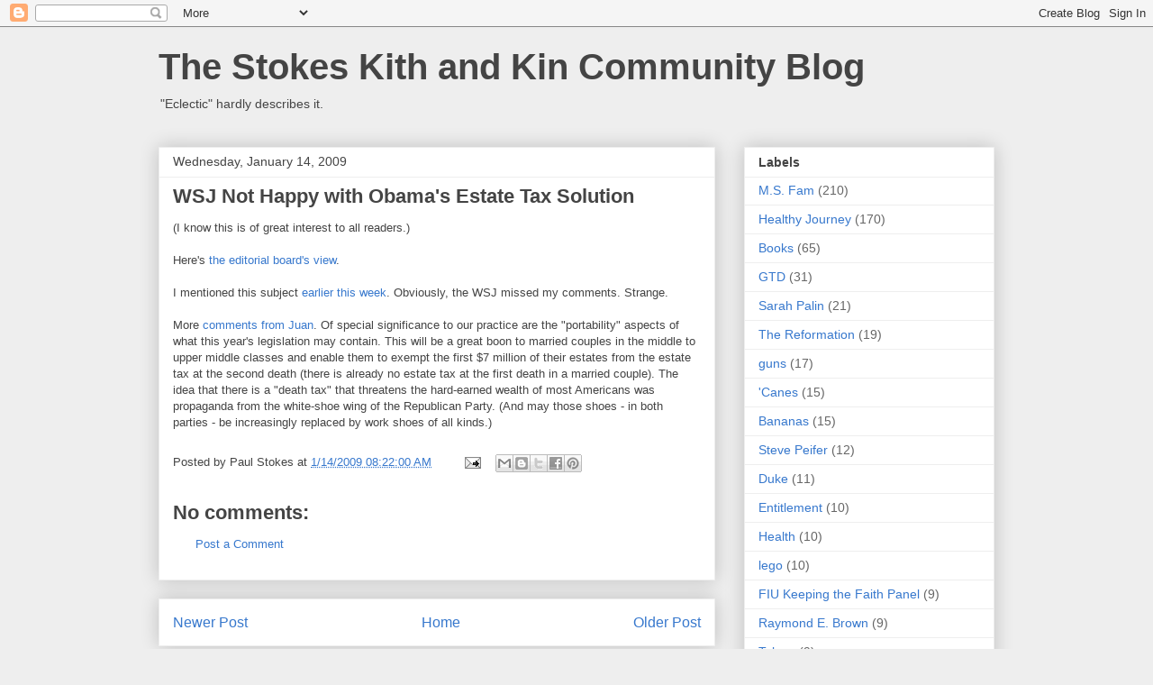

--- FILE ---
content_type: text/html; charset=UTF-8
request_url: https://www.stokeskithandkin.com/2009/01/wsj-not-happy-with-obamas-estate-tax.html
body_size: 15595
content:
<!DOCTYPE html>
<html class='v2' dir='ltr' lang='en'>
<head>
<link href='https://www.blogger.com/static/v1/widgets/335934321-css_bundle_v2.css' rel='stylesheet' type='text/css'/>
<meta content='width=1100' name='viewport'/>
<meta content='text/html; charset=UTF-8' http-equiv='Content-Type'/>
<meta content='blogger' name='generator'/>
<link href='https://www.stokeskithandkin.com/favicon.ico' rel='icon' type='image/x-icon'/>
<link href='https://www.stokeskithandkin.com/2009/01/wsj-not-happy-with-obamas-estate-tax.html' rel='canonical'/>
<link rel="alternate" type="application/atom+xml" title="The Stokes Kith and Kin Community Blog - Atom" href="https://www.stokeskithandkin.com/feeds/posts/default" />
<link rel="alternate" type="application/rss+xml" title="The Stokes Kith and Kin Community Blog - RSS" href="https://www.stokeskithandkin.com/feeds/posts/default?alt=rss" />
<link rel="service.post" type="application/atom+xml" title="The Stokes Kith and Kin Community Blog - Atom" href="https://www.blogger.com/feeds/6422299/posts/default" />

<link rel="alternate" type="application/atom+xml" title="The Stokes Kith and Kin Community Blog - Atom" href="https://www.stokeskithandkin.com/feeds/4613763787128285071/comments/default" />
<!--Can't find substitution for tag [blog.ieCssRetrofitLinks]-->
<meta content='https://www.stokeskithandkin.com/2009/01/wsj-not-happy-with-obamas-estate-tax.html' property='og:url'/>
<meta content='WSJ Not Happy with Obama&#39;s Estate Tax Solution' property='og:title'/>
<meta content='(I know this is of great interest to all readers.) Here&#39;s the editorial board&#39;s view . I mentioned this subject earlier this week . Obviousl...' property='og:description'/>
<title>The Stokes Kith and Kin Community Blog: WSJ Not Happy with Obama's Estate Tax Solution</title>
<style id='page-skin-1' type='text/css'><!--
/*
-----------------------------------------------
Blogger Template Style
Name:     Awesome Inc.
Designer: Tina Chen
URL:      tinachen.org
----------------------------------------------- */
/* Content
----------------------------------------------- */
body {
font: normal normal 13px Arial, Tahoma, Helvetica, FreeSans, sans-serif;
color: #444444;
background: #eeeeee none repeat scroll top left;
}
html body .content-outer {
min-width: 0;
max-width: 100%;
width: 100%;
}
a:link {
text-decoration: none;
color: #3778cd;
}
a:visited {
text-decoration: none;
color: #4d469c;
}
a:hover {
text-decoration: underline;
color: #3778cd;
}
.body-fauxcolumn-outer .cap-top {
position: absolute;
z-index: 1;
height: 276px;
width: 100%;
background: transparent none repeat-x scroll top left;
_background-image: none;
}
/* Columns
----------------------------------------------- */
.content-inner {
padding: 0;
}
.header-inner .section {
margin: 0 16px;
}
.tabs-inner .section {
margin: 0 16px;
}
.main-inner {
padding-top: 30px;
}
.main-inner .column-center-inner,
.main-inner .column-left-inner,
.main-inner .column-right-inner {
padding: 0 5px;
}
*+html body .main-inner .column-center-inner {
margin-top: -30px;
}
#layout .main-inner .column-center-inner {
margin-top: 0;
}
/* Header
----------------------------------------------- */
.header-outer {
margin: 0 0 0 0;
background: transparent none repeat scroll 0 0;
}
.Header h1 {
font: normal bold 40px Arial, Tahoma, Helvetica, FreeSans, sans-serif;
color: #444444;
text-shadow: 0 0 -1px #000000;
}
.Header h1 a {
color: #444444;
}
.Header .description {
font: normal normal 14px Arial, Tahoma, Helvetica, FreeSans, sans-serif;
color: #444444;
}
.header-inner .Header .titlewrapper,
.header-inner .Header .descriptionwrapper {
padding-left: 0;
padding-right: 0;
margin-bottom: 0;
}
.header-inner .Header .titlewrapper {
padding-top: 22px;
}
/* Tabs
----------------------------------------------- */
.tabs-outer {
overflow: hidden;
position: relative;
background: #eeeeee url(//www.blogblog.com/1kt/awesomeinc/tabs_gradient_light.png) repeat scroll 0 0;
}
#layout .tabs-outer {
overflow: visible;
}
.tabs-cap-top, .tabs-cap-bottom {
position: absolute;
width: 100%;
border-top: 1px solid #999999;
}
.tabs-cap-bottom {
bottom: 0;
}
.tabs-inner .widget li a {
display: inline-block;
margin: 0;
padding: .6em 1.5em;
font: normal bold 14px Arial, Tahoma, Helvetica, FreeSans, sans-serif;
color: #444444;
border-top: 1px solid #999999;
border-bottom: 1px solid #999999;
border-left: 1px solid #999999;
height: 16px;
line-height: 16px;
}
.tabs-inner .widget li:last-child a {
border-right: 1px solid #999999;
}
.tabs-inner .widget li.selected a, .tabs-inner .widget li a:hover {
background: #666666 url(//www.blogblog.com/1kt/awesomeinc/tabs_gradient_light.png) repeat-x scroll 0 -100px;
color: #ffffff;
}
/* Headings
----------------------------------------------- */
h2 {
font: normal bold 14px Arial, Tahoma, Helvetica, FreeSans, sans-serif;
color: #444444;
}
/* Widgets
----------------------------------------------- */
.main-inner .section {
margin: 0 27px;
padding: 0;
}
.main-inner .column-left-outer,
.main-inner .column-right-outer {
margin-top: 0;
}
#layout .main-inner .column-left-outer,
#layout .main-inner .column-right-outer {
margin-top: 0;
}
.main-inner .column-left-inner,
.main-inner .column-right-inner {
background: transparent none repeat 0 0;
-moz-box-shadow: 0 0 0 rgba(0, 0, 0, .2);
-webkit-box-shadow: 0 0 0 rgba(0, 0, 0, .2);
-goog-ms-box-shadow: 0 0 0 rgba(0, 0, 0, .2);
box-shadow: 0 0 0 rgba(0, 0, 0, .2);
-moz-border-radius: 0;
-webkit-border-radius: 0;
-goog-ms-border-radius: 0;
border-radius: 0;
}
#layout .main-inner .column-left-inner,
#layout .main-inner .column-right-inner {
margin-top: 0;
}
.sidebar .widget {
font: normal normal 14px Arial, Tahoma, Helvetica, FreeSans, sans-serif;
color: #444444;
}
.sidebar .widget a:link {
color: #3778cd;
}
.sidebar .widget a:visited {
color: #4d469c;
}
.sidebar .widget a:hover {
color: #3778cd;
}
.sidebar .widget h2 {
text-shadow: 0 0 -1px #000000;
}
.main-inner .widget {
background-color: #ffffff;
border: 1px solid #eeeeee;
padding: 0 15px 15px;
margin: 20px -16px;
-moz-box-shadow: 0 0 20px rgba(0, 0, 0, .2);
-webkit-box-shadow: 0 0 20px rgba(0, 0, 0, .2);
-goog-ms-box-shadow: 0 0 20px rgba(0, 0, 0, .2);
box-shadow: 0 0 20px rgba(0, 0, 0, .2);
-moz-border-radius: 0;
-webkit-border-radius: 0;
-goog-ms-border-radius: 0;
border-radius: 0;
}
.main-inner .widget h2 {
margin: 0 -15px;
padding: .6em 15px .5em;
border-bottom: 1px solid transparent;
}
.footer-inner .widget h2 {
padding: 0 0 .4em;
border-bottom: 1px solid transparent;
}
.main-inner .widget h2 + div, .footer-inner .widget h2 + div {
border-top: 1px solid #eeeeee;
padding-top: 8px;
}
.main-inner .widget .widget-content {
margin: 0 -15px;
padding: 7px 15px 0;
}
.main-inner .widget ul, .main-inner .widget #ArchiveList ul.flat {
margin: -8px -15px 0;
padding: 0;
list-style: none;
}
.main-inner .widget #ArchiveList {
margin: -8px 0 0;
}
.main-inner .widget ul li, .main-inner .widget #ArchiveList ul.flat li {
padding: .5em 15px;
text-indent: 0;
color: #666666;
border-top: 1px solid #eeeeee;
border-bottom: 1px solid transparent;
}
.main-inner .widget #ArchiveList ul li {
padding-top: .25em;
padding-bottom: .25em;
}
.main-inner .widget ul li:first-child, .main-inner .widget #ArchiveList ul.flat li:first-child {
border-top: none;
}
.main-inner .widget ul li:last-child, .main-inner .widget #ArchiveList ul.flat li:last-child {
border-bottom: none;
}
.post-body {
position: relative;
}
.main-inner .widget .post-body ul {
padding: 0 2.5em;
margin: .5em 0;
list-style: disc;
}
.main-inner .widget .post-body ul li {
padding: 0.25em 0;
margin-bottom: .25em;
color: #444444;
border: none;
}
.footer-inner .widget ul {
padding: 0;
list-style: none;
}
.widget .zippy {
color: #666666;
}
/* Posts
----------------------------------------------- */
body .main-inner .Blog {
padding: 0;
margin-bottom: 1em;
background-color: transparent;
border: none;
-moz-box-shadow: 0 0 0 rgba(0, 0, 0, 0);
-webkit-box-shadow: 0 0 0 rgba(0, 0, 0, 0);
-goog-ms-box-shadow: 0 0 0 rgba(0, 0, 0, 0);
box-shadow: 0 0 0 rgba(0, 0, 0, 0);
}
.main-inner .section:last-child .Blog:last-child {
padding: 0;
margin-bottom: 1em;
}
.main-inner .widget h2.date-header {
margin: 0 -15px 1px;
padding: 0 0 0 0;
font: normal normal 14px Arial, Tahoma, Helvetica, FreeSans, sans-serif;
color: #444444;
background: transparent none no-repeat scroll top left;
border-top: 0 solid #eeeeee;
border-bottom: 1px solid transparent;
-moz-border-radius-topleft: 0;
-moz-border-radius-topright: 0;
-webkit-border-top-left-radius: 0;
-webkit-border-top-right-radius: 0;
border-top-left-radius: 0;
border-top-right-radius: 0;
position: static;
bottom: 100%;
right: 15px;
text-shadow: 0 0 -1px #000000;
}
.main-inner .widget h2.date-header span {
font: normal normal 14px Arial, Tahoma, Helvetica, FreeSans, sans-serif;
display: block;
padding: .5em 15px;
border-left: 0 solid #eeeeee;
border-right: 0 solid #eeeeee;
}
.date-outer {
position: relative;
margin: 30px 0 20px;
padding: 0 15px;
background-color: #ffffff;
border: 1px solid #eeeeee;
-moz-box-shadow: 0 0 20px rgba(0, 0, 0, .2);
-webkit-box-shadow: 0 0 20px rgba(0, 0, 0, .2);
-goog-ms-box-shadow: 0 0 20px rgba(0, 0, 0, .2);
box-shadow: 0 0 20px rgba(0, 0, 0, .2);
-moz-border-radius: 0;
-webkit-border-radius: 0;
-goog-ms-border-radius: 0;
border-radius: 0;
}
.date-outer:first-child {
margin-top: 0;
}
.date-outer:last-child {
margin-bottom: 20px;
-moz-border-radius-bottomleft: 0;
-moz-border-radius-bottomright: 0;
-webkit-border-bottom-left-radius: 0;
-webkit-border-bottom-right-radius: 0;
-goog-ms-border-bottom-left-radius: 0;
-goog-ms-border-bottom-right-radius: 0;
border-bottom-left-radius: 0;
border-bottom-right-radius: 0;
}
.date-posts {
margin: 0 -15px;
padding: 0 15px;
clear: both;
}
.post-outer, .inline-ad {
border-top: 1px solid #eeeeee;
margin: 0 -15px;
padding: 15px 15px;
}
.post-outer {
padding-bottom: 10px;
}
.post-outer:first-child {
padding-top: 0;
border-top: none;
}
.post-outer:last-child, .inline-ad:last-child {
border-bottom: none;
}
.post-body {
position: relative;
}
.post-body img {
padding: 8px;
background: transparent;
border: 1px solid transparent;
-moz-box-shadow: 0 0 0 rgba(0, 0, 0, .2);
-webkit-box-shadow: 0 0 0 rgba(0, 0, 0, .2);
box-shadow: 0 0 0 rgba(0, 0, 0, .2);
-moz-border-radius: 0;
-webkit-border-radius: 0;
border-radius: 0;
}
h3.post-title, h4 {
font: normal bold 22px Arial, Tahoma, Helvetica, FreeSans, sans-serif;
color: #444444;
}
h3.post-title a {
font: normal bold 22px Arial, Tahoma, Helvetica, FreeSans, sans-serif;
color: #444444;
}
h3.post-title a:hover {
color: #3778cd;
text-decoration: underline;
}
.post-header {
margin: 0 0 1em;
}
.post-body {
line-height: 1.4;
}
.post-outer h2 {
color: #444444;
}
.post-footer {
margin: 1.5em 0 0;
}
#blog-pager {
padding: 15px;
font-size: 120%;
background-color: #ffffff;
border: 1px solid #eeeeee;
-moz-box-shadow: 0 0 20px rgba(0, 0, 0, .2);
-webkit-box-shadow: 0 0 20px rgba(0, 0, 0, .2);
-goog-ms-box-shadow: 0 0 20px rgba(0, 0, 0, .2);
box-shadow: 0 0 20px rgba(0, 0, 0, .2);
-moz-border-radius: 0;
-webkit-border-radius: 0;
-goog-ms-border-radius: 0;
border-radius: 0;
-moz-border-radius-topleft: 0;
-moz-border-radius-topright: 0;
-webkit-border-top-left-radius: 0;
-webkit-border-top-right-radius: 0;
-goog-ms-border-top-left-radius: 0;
-goog-ms-border-top-right-radius: 0;
border-top-left-radius: 0;
border-top-right-radius-topright: 0;
margin-top: 1em;
}
.blog-feeds, .post-feeds {
margin: 1em 0;
text-align: center;
color: #444444;
}
.blog-feeds a, .post-feeds a {
color: #3778cd;
}
.blog-feeds a:visited, .post-feeds a:visited {
color: #4d469c;
}
.blog-feeds a:hover, .post-feeds a:hover {
color: #3778cd;
}
.post-outer .comments {
margin-top: 2em;
}
/* Comments
----------------------------------------------- */
.comments .comments-content .icon.blog-author {
background-repeat: no-repeat;
background-image: url([data-uri]);
}
.comments .comments-content .loadmore a {
border-top: 1px solid #999999;
border-bottom: 1px solid #999999;
}
.comments .continue {
border-top: 2px solid #999999;
}
/* Footer
----------------------------------------------- */
.footer-outer {
margin: -20px 0 -1px;
padding: 20px 0 0;
color: #444444;
overflow: hidden;
}
.footer-fauxborder-left {
border-top: 1px solid #eeeeee;
background: #ffffff none repeat scroll 0 0;
-moz-box-shadow: 0 0 20px rgba(0, 0, 0, .2);
-webkit-box-shadow: 0 0 20px rgba(0, 0, 0, .2);
-goog-ms-box-shadow: 0 0 20px rgba(0, 0, 0, .2);
box-shadow: 0 0 20px rgba(0, 0, 0, .2);
margin: 0 -20px;
}
/* Mobile
----------------------------------------------- */
body.mobile {
background-size: auto;
}
.mobile .body-fauxcolumn-outer {
background: transparent none repeat scroll top left;
}
*+html body.mobile .main-inner .column-center-inner {
margin-top: 0;
}
.mobile .main-inner .widget {
padding: 0 0 15px;
}
.mobile .main-inner .widget h2 + div,
.mobile .footer-inner .widget h2 + div {
border-top: none;
padding-top: 0;
}
.mobile .footer-inner .widget h2 {
padding: 0.5em 0;
border-bottom: none;
}
.mobile .main-inner .widget .widget-content {
margin: 0;
padding: 7px 0 0;
}
.mobile .main-inner .widget ul,
.mobile .main-inner .widget #ArchiveList ul.flat {
margin: 0 -15px 0;
}
.mobile .main-inner .widget h2.date-header {
right: 0;
}
.mobile .date-header span {
padding: 0.4em 0;
}
.mobile .date-outer:first-child {
margin-bottom: 0;
border: 1px solid #eeeeee;
-moz-border-radius-topleft: 0;
-moz-border-radius-topright: 0;
-webkit-border-top-left-radius: 0;
-webkit-border-top-right-radius: 0;
-goog-ms-border-top-left-radius: 0;
-goog-ms-border-top-right-radius: 0;
border-top-left-radius: 0;
border-top-right-radius: 0;
}
.mobile .date-outer {
border-color: #eeeeee;
border-width: 0 1px 1px;
}
.mobile .date-outer:last-child {
margin-bottom: 0;
}
.mobile .main-inner {
padding: 0;
}
.mobile .header-inner .section {
margin: 0;
}
.mobile .post-outer, .mobile .inline-ad {
padding: 5px 0;
}
.mobile .tabs-inner .section {
margin: 0 10px;
}
.mobile .main-inner .widget h2 {
margin: 0;
padding: 0;
}
.mobile .main-inner .widget h2.date-header span {
padding: 0;
}
.mobile .main-inner .widget .widget-content {
margin: 0;
padding: 7px 0 0;
}
.mobile #blog-pager {
border: 1px solid transparent;
background: #ffffff none repeat scroll 0 0;
}
.mobile .main-inner .column-left-inner,
.mobile .main-inner .column-right-inner {
background: transparent none repeat 0 0;
-moz-box-shadow: none;
-webkit-box-shadow: none;
-goog-ms-box-shadow: none;
box-shadow: none;
}
.mobile .date-posts {
margin: 0;
padding: 0;
}
.mobile .footer-fauxborder-left {
margin: 0;
border-top: inherit;
}
.mobile .main-inner .section:last-child .Blog:last-child {
margin-bottom: 0;
}
.mobile-index-contents {
color: #444444;
}
.mobile .mobile-link-button {
background: #3778cd url(//www.blogblog.com/1kt/awesomeinc/tabs_gradient_light.png) repeat scroll 0 0;
}
.mobile-link-button a:link, .mobile-link-button a:visited {
color: #ffffff;
}
.mobile .tabs-inner .PageList .widget-content {
background: transparent;
border-top: 1px solid;
border-color: #999999;
color: #444444;
}
.mobile .tabs-inner .PageList .widget-content .pagelist-arrow {
border-left: 1px solid #999999;
}

--></style>
<style id='template-skin-1' type='text/css'><!--
body {
min-width: 960px;
}
.content-outer, .content-fauxcolumn-outer, .region-inner {
min-width: 960px;
max-width: 960px;
_width: 960px;
}
.main-inner .columns {
padding-left: 0;
padding-right: 310px;
}
.main-inner .fauxcolumn-center-outer {
left: 0;
right: 310px;
/* IE6 does not respect left and right together */
_width: expression(this.parentNode.offsetWidth -
parseInt("0") -
parseInt("310px") + 'px');
}
.main-inner .fauxcolumn-left-outer {
width: 0;
}
.main-inner .fauxcolumn-right-outer {
width: 310px;
}
.main-inner .column-left-outer {
width: 0;
right: 100%;
margin-left: -0;
}
.main-inner .column-right-outer {
width: 310px;
margin-right: -310px;
}
#layout {
min-width: 0;
}
#layout .content-outer {
min-width: 0;
width: 800px;
}
#layout .region-inner {
min-width: 0;
width: auto;
}
body#layout div.add_widget {
padding: 8px;
}
body#layout div.add_widget a {
margin-left: 32px;
}
--></style>
<link href='https://www.blogger.com/dyn-css/authorization.css?targetBlogID=6422299&amp;zx=fec35ed8-3210-4903-a288-29253a8f34e6' media='none' onload='if(media!=&#39;all&#39;)media=&#39;all&#39;' rel='stylesheet'/><noscript><link href='https://www.blogger.com/dyn-css/authorization.css?targetBlogID=6422299&amp;zx=fec35ed8-3210-4903-a288-29253a8f34e6' rel='stylesheet'/></noscript>
<meta name='google-adsense-platform-account' content='ca-host-pub-1556223355139109'/>
<meta name='google-adsense-platform-domain' content='blogspot.com'/>

</head>
<body class='loading variant-light'>
<div class='navbar section' id='navbar' name='Navbar'><div class='widget Navbar' data-version='1' id='Navbar1'><script type="text/javascript">
    function setAttributeOnload(object, attribute, val) {
      if(window.addEventListener) {
        window.addEventListener('load',
          function(){ object[attribute] = val; }, false);
      } else {
        window.attachEvent('onload', function(){ object[attribute] = val; });
      }
    }
  </script>
<div id="navbar-iframe-container"></div>
<script type="text/javascript" src="https://apis.google.com/js/platform.js"></script>
<script type="text/javascript">
      gapi.load("gapi.iframes:gapi.iframes.style.bubble", function() {
        if (gapi.iframes && gapi.iframes.getContext) {
          gapi.iframes.getContext().openChild({
              url: 'https://www.blogger.com/navbar/6422299?po\x3d4613763787128285071\x26origin\x3dhttps://www.stokeskithandkin.com',
              where: document.getElementById("navbar-iframe-container"),
              id: "navbar-iframe"
          });
        }
      });
    </script><script type="text/javascript">
(function() {
var script = document.createElement('script');
script.type = 'text/javascript';
script.src = '//pagead2.googlesyndication.com/pagead/js/google_top_exp.js';
var head = document.getElementsByTagName('head')[0];
if (head) {
head.appendChild(script);
}})();
</script>
</div></div>
<div class='body-fauxcolumns'>
<div class='fauxcolumn-outer body-fauxcolumn-outer'>
<div class='cap-top'>
<div class='cap-left'></div>
<div class='cap-right'></div>
</div>
<div class='fauxborder-left'>
<div class='fauxborder-right'></div>
<div class='fauxcolumn-inner'>
</div>
</div>
<div class='cap-bottom'>
<div class='cap-left'></div>
<div class='cap-right'></div>
</div>
</div>
</div>
<div class='content'>
<div class='content-fauxcolumns'>
<div class='fauxcolumn-outer content-fauxcolumn-outer'>
<div class='cap-top'>
<div class='cap-left'></div>
<div class='cap-right'></div>
</div>
<div class='fauxborder-left'>
<div class='fauxborder-right'></div>
<div class='fauxcolumn-inner'>
</div>
</div>
<div class='cap-bottom'>
<div class='cap-left'></div>
<div class='cap-right'></div>
</div>
</div>
</div>
<div class='content-outer'>
<div class='content-cap-top cap-top'>
<div class='cap-left'></div>
<div class='cap-right'></div>
</div>
<div class='fauxborder-left content-fauxborder-left'>
<div class='fauxborder-right content-fauxborder-right'></div>
<div class='content-inner'>
<header>
<div class='header-outer'>
<div class='header-cap-top cap-top'>
<div class='cap-left'></div>
<div class='cap-right'></div>
</div>
<div class='fauxborder-left header-fauxborder-left'>
<div class='fauxborder-right header-fauxborder-right'></div>
<div class='region-inner header-inner'>
<div class='header section' id='header' name='Header'><div class='widget Header' data-version='1' id='Header1'>
<div id='header-inner'>
<div class='titlewrapper'>
<h1 class='title'>
<a href='https://www.stokeskithandkin.com/'>
<a href="http://paulstokes.blogspot.com">The Stokes Kith and Kin Community Blog</a>
</a>
</h1>
</div>
<div class='descriptionwrapper'>
<p class='description'><span>"Eclectic" hardly describes it.</span></p>
</div>
</div>
</div></div>
</div>
</div>
<div class='header-cap-bottom cap-bottom'>
<div class='cap-left'></div>
<div class='cap-right'></div>
</div>
</div>
</header>
<div class='tabs-outer'>
<div class='tabs-cap-top cap-top'>
<div class='cap-left'></div>
<div class='cap-right'></div>
</div>
<div class='fauxborder-left tabs-fauxborder-left'>
<div class='fauxborder-right tabs-fauxborder-right'></div>
<div class='region-inner tabs-inner'>
<div class='tabs no-items section' id='crosscol' name='Cross-Column'></div>
<div class='tabs no-items section' id='crosscol-overflow' name='Cross-Column 2'></div>
</div>
</div>
<div class='tabs-cap-bottom cap-bottom'>
<div class='cap-left'></div>
<div class='cap-right'></div>
</div>
</div>
<div class='main-outer'>
<div class='main-cap-top cap-top'>
<div class='cap-left'></div>
<div class='cap-right'></div>
</div>
<div class='fauxborder-left main-fauxborder-left'>
<div class='fauxborder-right main-fauxborder-right'></div>
<div class='region-inner main-inner'>
<div class='columns fauxcolumns'>
<div class='fauxcolumn-outer fauxcolumn-center-outer'>
<div class='cap-top'>
<div class='cap-left'></div>
<div class='cap-right'></div>
</div>
<div class='fauxborder-left'>
<div class='fauxborder-right'></div>
<div class='fauxcolumn-inner'>
</div>
</div>
<div class='cap-bottom'>
<div class='cap-left'></div>
<div class='cap-right'></div>
</div>
</div>
<div class='fauxcolumn-outer fauxcolumn-left-outer'>
<div class='cap-top'>
<div class='cap-left'></div>
<div class='cap-right'></div>
</div>
<div class='fauxborder-left'>
<div class='fauxborder-right'></div>
<div class='fauxcolumn-inner'>
</div>
</div>
<div class='cap-bottom'>
<div class='cap-left'></div>
<div class='cap-right'></div>
</div>
</div>
<div class='fauxcolumn-outer fauxcolumn-right-outer'>
<div class='cap-top'>
<div class='cap-left'></div>
<div class='cap-right'></div>
</div>
<div class='fauxborder-left'>
<div class='fauxborder-right'></div>
<div class='fauxcolumn-inner'>
</div>
</div>
<div class='cap-bottom'>
<div class='cap-left'></div>
<div class='cap-right'></div>
</div>
</div>
<!-- corrects IE6 width calculation -->
<div class='columns-inner'>
<div class='column-center-outer'>
<div class='column-center-inner'>
<div class='main section' id='main' name='Main'><div class='widget Blog' data-version='1' id='Blog1'>
<div class='blog-posts hfeed'>

          <div class="date-outer">
        
<h2 class='date-header'><span>Wednesday, January 14, 2009</span></h2>

          <div class="date-posts">
        
<div class='post-outer'>
<div class='post hentry uncustomized-post-template' itemprop='blogPost' itemscope='itemscope' itemtype='http://schema.org/BlogPosting'>
<meta content='6422299' itemprop='blogId'/>
<meta content='4613763787128285071' itemprop='postId'/>
<a name='4613763787128285071'></a>
<h3 class='post-title entry-title' itemprop='name'>
WSJ Not Happy with Obama's Estate Tax Solution
</h3>
<div class='post-header'>
<div class='post-header-line-1'></div>
</div>
<div class='post-body entry-content' id='post-body-4613763787128285071' itemprop='description articleBody'>
(I know this is of great interest to all readers.)<br /><br />Here's <a href="http://online.wsj.com/article/SB123180759988175649.html">the editorial board's view</a>.<br /><br />I mentioned this subject <a href="http://paulstokes.blogspot.com/2009/01/i-guess-well-keep-eating.html">earlier this week</a>. Obviously, the WSJ missed my comments. Strange.<br /><br />More <a href="http://www.flprobatelitigation.com/2009/01/articles/trust-and-estates-litigation-in-the-news/wsj-obama-plans-to-keep-estate-tax/">comments from Juan</a>. Of special significance to our practice are the "portability" aspects of what this year's legislation may contain. This will be a great boon to married couples in the middle to upper middle classes and enable them to exempt the first $7 million of their estates from the estate tax at the second death (there is already no estate tax at the first death in a married couple). The idea that there is a "death tax" that threatens the hard-earned wealth of most Americans was propaganda from the white-shoe wing of the Republican Party. (And may those shoes - in both parties - be increasingly replaced by work shoes of all kinds.)
<div style='clear: both;'></div>
</div>
<div class='post-footer'>
<div class='post-footer-line post-footer-line-1'>
<span class='post-author vcard'>
Posted by
<span class='fn' itemprop='author' itemscope='itemscope' itemtype='http://schema.org/Person'>
<span itemprop='name'>Paul Stokes</span>
</span>
</span>
<span class='post-timestamp'>
at
<meta content='https://www.stokeskithandkin.com/2009/01/wsj-not-happy-with-obamas-estate-tax.html' itemprop='url'/>
<a class='timestamp-link' href='https://www.stokeskithandkin.com/2009/01/wsj-not-happy-with-obamas-estate-tax.html' rel='bookmark' title='permanent link'><abbr class='published' itemprop='datePublished' title='2009-01-14T08:22:00-05:00'>1/14/2009 08:22:00 AM</abbr></a>
</span>
<span class='post-comment-link'>
</span>
<span class='post-icons'>
<span class='item-action'>
<a href='https://www.blogger.com/email-post/6422299/4613763787128285071' title='Email Post'>
<img alt='' class='icon-action' height='13' src='https://resources.blogblog.com/img/icon18_email.gif' width='18'/>
</a>
</span>
</span>
<div class='post-share-buttons goog-inline-block'>
<a class='goog-inline-block share-button sb-email' href='https://www.blogger.com/share-post.g?blogID=6422299&postID=4613763787128285071&target=email' target='_blank' title='Email This'><span class='share-button-link-text'>Email This</span></a><a class='goog-inline-block share-button sb-blog' href='https://www.blogger.com/share-post.g?blogID=6422299&postID=4613763787128285071&target=blog' onclick='window.open(this.href, "_blank", "height=270,width=475"); return false;' target='_blank' title='BlogThis!'><span class='share-button-link-text'>BlogThis!</span></a><a class='goog-inline-block share-button sb-twitter' href='https://www.blogger.com/share-post.g?blogID=6422299&postID=4613763787128285071&target=twitter' target='_blank' title='Share to X'><span class='share-button-link-text'>Share to X</span></a><a class='goog-inline-block share-button sb-facebook' href='https://www.blogger.com/share-post.g?blogID=6422299&postID=4613763787128285071&target=facebook' onclick='window.open(this.href, "_blank", "height=430,width=640"); return false;' target='_blank' title='Share to Facebook'><span class='share-button-link-text'>Share to Facebook</span></a><a class='goog-inline-block share-button sb-pinterest' href='https://www.blogger.com/share-post.g?blogID=6422299&postID=4613763787128285071&target=pinterest' target='_blank' title='Share to Pinterest'><span class='share-button-link-text'>Share to Pinterest</span></a>
</div>
</div>
<div class='post-footer-line post-footer-line-2'>
<span class='post-labels'>
</span>
</div>
<div class='post-footer-line post-footer-line-3'>
<span class='post-location'>
</span>
</div>
</div>
</div>
<div class='comments' id='comments'>
<a name='comments'></a>
<h4>No comments:</h4>
<div id='Blog1_comments-block-wrapper'>
<dl class='avatar-comment-indent' id='comments-block'>
</dl>
</div>
<p class='comment-footer'>
<a href='https://www.blogger.com/comment/fullpage/post/6422299/4613763787128285071' onclick=''>Post a Comment</a>
</p>
</div>
</div>

        </div></div>
      
</div>
<div class='blog-pager' id='blog-pager'>
<span id='blog-pager-newer-link'>
<a class='blog-pager-newer-link' href='https://www.stokeskithandkin.com/2009/01/integrative-medicine-and-wsj.html' id='Blog1_blog-pager-newer-link' title='Newer Post'>Newer Post</a>
</span>
<span id='blog-pager-older-link'>
<a class='blog-pager-older-link' href='https://www.stokeskithandkin.com/2009/01/abby-stands-for-ambition.html' id='Blog1_blog-pager-older-link' title='Older Post'>Older Post</a>
</span>
<a class='home-link' href='https://www.stokeskithandkin.com/'>Home</a>
</div>
<div class='clear'></div>
<div class='post-feeds'>
<div class='feed-links'>
Subscribe to:
<a class='feed-link' href='https://www.stokeskithandkin.com/feeds/4613763787128285071/comments/default' target='_blank' type='application/atom+xml'>Post Comments (Atom)</a>
</div>
</div>
</div></div>
</div>
</div>
<div class='column-left-outer'>
<div class='column-left-inner'>
<aside>
</aside>
</div>
</div>
<div class='column-right-outer'>
<div class='column-right-inner'>
<aside>
<div class='sidebar section' id='sidebar-right-1'><div class='widget Label' data-version='1' id='Label1'>
<h2>Labels</h2>
<div class='widget-content list-label-widget-content'>
<ul>
<li>
<a dir='ltr' href='https://www.stokeskithandkin.com/search/label/M.S.%20Fam'>M.S. Fam</a>
<span dir='ltr'>(210)</span>
</li>
<li>
<a dir='ltr' href='https://www.stokeskithandkin.com/search/label/Healthy%20Journey'>Healthy Journey</a>
<span dir='ltr'>(170)</span>
</li>
<li>
<a dir='ltr' href='https://www.stokeskithandkin.com/search/label/Books'>Books</a>
<span dir='ltr'>(65)</span>
</li>
<li>
<a dir='ltr' href='https://www.stokeskithandkin.com/search/label/GTD'>GTD</a>
<span dir='ltr'>(31)</span>
</li>
<li>
<a dir='ltr' href='https://www.stokeskithandkin.com/search/label/Sarah%20Palin'>Sarah Palin</a>
<span dir='ltr'>(21)</span>
</li>
<li>
<a dir='ltr' href='https://www.stokeskithandkin.com/search/label/The%20Reformation'>The Reformation</a>
<span dir='ltr'>(19)</span>
</li>
<li>
<a dir='ltr' href='https://www.stokeskithandkin.com/search/label/guns'>guns</a>
<span dir='ltr'>(17)</span>
</li>
<li>
<a dir='ltr' href='https://www.stokeskithandkin.com/search/label/%27Canes'>&#39;Canes</a>
<span dir='ltr'>(15)</span>
</li>
<li>
<a dir='ltr' href='https://www.stokeskithandkin.com/search/label/Bananas'>Bananas</a>
<span dir='ltr'>(15)</span>
</li>
<li>
<a dir='ltr' href='https://www.stokeskithandkin.com/search/label/Steve%20Peifer'>Steve Peifer</a>
<span dir='ltr'>(12)</span>
</li>
<li>
<a dir='ltr' href='https://www.stokeskithandkin.com/search/label/Duke'>Duke</a>
<span dir='ltr'>(11)</span>
</li>
<li>
<a dir='ltr' href='https://www.stokeskithandkin.com/search/label/Entitlement'>Entitlement</a>
<span dir='ltr'>(10)</span>
</li>
<li>
<a dir='ltr' href='https://www.stokeskithandkin.com/search/label/Health'>Health</a>
<span dir='ltr'>(10)</span>
</li>
<li>
<a dir='ltr' href='https://www.stokeskithandkin.com/search/label/lego'>lego</a>
<span dir='ltr'>(10)</span>
</li>
<li>
<a dir='ltr' href='https://www.stokeskithandkin.com/search/label/FIU%20Keeping%20the%20Faith%20Panel'>FIU Keeping the Faith Panel</a>
<span dir='ltr'>(9)</span>
</li>
<li>
<a dir='ltr' href='https://www.stokeskithandkin.com/search/label/Raymond%20E.%20Brown'>Raymond E. Brown</a>
<span dir='ltr'>(9)</span>
</li>
<li>
<a dir='ltr' href='https://www.stokeskithandkin.com/search/label/Tebow'>Tebow</a>
<span dir='ltr'>(9)</span>
</li>
<li>
<a dir='ltr' href='https://www.stokeskithandkin.com/search/label/Books%20Recommended%20by%20Others'>Books Recommended by Others</a>
<span dir='ltr'>(8)</span>
</li>
<li>
<a dir='ltr' href='https://www.stokeskithandkin.com/search/label/Erasmus'>Erasmus</a>
<span dir='ltr'>(8)</span>
</li>
<li>
<a dir='ltr' href='https://www.stokeskithandkin.com/search/label/Martin%20Luther'>Martin Luther</a>
<span dir='ltr'>(8)</span>
</li>
<li>
<a dir='ltr' href='https://www.stokeskithandkin.com/search/label/WMCU'>WMCU</a>
<span dir='ltr'>(8)</span>
</li>
<li>
<a dir='ltr' href='https://www.stokeskithandkin.com/search/label/Women%27s%20Status'>Women&#39;s Status</a>
<span dir='ltr'>(8)</span>
</li>
<li>
<a dir='ltr' href='https://www.stokeskithandkin.com/search/label/grandchildren'>grandchildren</a>
<span dir='ltr'>(8)</span>
</li>
<li>
<a dir='ltr' href='https://www.stokeskithandkin.com/search/label/photos'>photos</a>
<span dir='ltr'>(8)</span>
</li>
<li>
<a dir='ltr' href='https://www.stokeskithandkin.com/search/label/John%20Stott'>John Stott</a>
<span dir='ltr'>(7)</span>
</li>
<li>
<a dir='ltr' href='https://www.stokeskithandkin.com/search/label/Mary%20the%20Dinka%20Woman'>Mary the Dinka Woman</a>
<span dir='ltr'>(7)</span>
</li>
<li>
<a dir='ltr' href='https://www.stokeskithandkin.com/search/label/parenting'>parenting</a>
<span dir='ltr'>(7)</span>
</li>
<li>
<a dir='ltr' href='https://www.stokeskithandkin.com/search/label/Dead%20Sea%20Scrolls'>Dead Sea Scrolls</a>
<span dir='ltr'>(6)</span>
</li>
<li>
<a dir='ltr' href='https://www.stokeskithandkin.com/search/label/Investing'>Investing</a>
<span dir='ltr'>(6)</span>
</li>
<li>
<a dir='ltr' href='https://www.stokeskithandkin.com/search/label/ObamaCare'>ObamaCare</a>
<span dir='ltr'>(6)</span>
</li>
<li>
<a dir='ltr' href='https://www.stokeskithandkin.com/search/label/Promise%20keeping'>Promise keeping</a>
<span dir='ltr'>(6)</span>
</li>
<li>
<a dir='ltr' href='https://www.stokeskithandkin.com/search/label/Stand-up%20Desks'>Stand-up Desks</a>
<span dir='ltr'>(6)</span>
</li>
<li>
<a dir='ltr' href='https://www.stokeskithandkin.com/search/label/movies'>movies</a>
<span dir='ltr'>(6)</span>
</li>
<li>
<a dir='ltr' href='https://www.stokeskithandkin.com/search/label/Abby%20Carr'>Abby Carr</a>
<span dir='ltr'>(5)</span>
</li>
<li>
<a dir='ltr' href='https://www.stokeskithandkin.com/search/label/Arminius'>Arminius</a>
<span dir='ltr'>(5)</span>
</li>
<li>
<a dir='ltr' href='https://www.stokeskithandkin.com/search/label/Carl%20Bangs'>Carl Bangs</a>
<span dir='ltr'>(5)</span>
</li>
<li>
<a dir='ltr' href='https://www.stokeskithandkin.com/search/label/Fall%202011%20Football'>Fall 2011 Football</a>
<span dir='ltr'>(5)</span>
</li>
<li>
<a dir='ltr' href='https://www.stokeskithandkin.com/search/label/Make%20Way%20Partners'>Make Way Partners</a>
<span dir='ltr'>(5)</span>
</li>
<li>
<a dir='ltr' href='https://www.stokeskithandkin.com/search/label/Through%20the%20Bible%20Through%20the%20Year'>Through the Bible Through the Year</a>
<span dir='ltr'>(5)</span>
</li>
<li>
<a dir='ltr' href='https://www.stokeskithandkin.com/search/label/Africa'>Africa</a>
<span dir='ltr'>(4)</span>
</li>
<li>
<a dir='ltr' href='https://www.stokeskithandkin.com/search/label/Blue%20Dogs'>Blue Dogs</a>
<span dir='ltr'>(4)</span>
</li>
<li>
<a dir='ltr' href='https://www.stokeskithandkin.com/search/label/Dr.%20Bransford'>Dr. Bransford</a>
<span dir='ltr'>(4)</span>
</li>
<li>
<a dir='ltr' href='https://www.stokeskithandkin.com/search/label/Dragon'>Dragon</a>
<span dir='ltr'>(4)</span>
</li>
<li>
<a dir='ltr' href='https://www.stokeskithandkin.com/search/label/Good%20Calories.%20Bad%20Calories'>Good Calories. Bad Calories</a>
<span dir='ltr'>(4)</span>
</li>
<li>
<a dir='ltr' href='https://www.stokeskithandkin.com/search/label/JP%20Morgan'>JP Morgan</a>
<span dir='ltr'>(4)</span>
</li>
<li>
<a dir='ltr' href='https://www.stokeskithandkin.com/search/label/Med%20School%20Graduation%20-%20May%202013'>Med School Graduation - May 2013</a>
<span dir='ltr'>(4)</span>
</li>
<li>
<a dir='ltr' href='https://www.stokeskithandkin.com/search/label/On-line%20Learning'>On-line Learning</a>
<span dir='ltr'>(4)</span>
</li>
<li>
<a dir='ltr' href='https://www.stokeskithandkin.com/search/label/Prayer'>Prayer</a>
<span dir='ltr'>(4)</span>
</li>
<li>
<a dir='ltr' href='https://www.stokeskithandkin.com/search/label/being%20a%20mom'>being a mom</a>
<span dir='ltr'>(4)</span>
</li>
<li>
<a dir='ltr' href='https://www.stokeskithandkin.com/search/label/%22Failure%22'>&quot;Failure&quot;</a>
<span dir='ltr'>(3)</span>
</li>
<li>
<a dir='ltr' href='https://www.stokeskithandkin.com/search/label/Classics'>Classics</a>
<span dir='ltr'>(3)</span>
</li>
<li>
<a dir='ltr' href='https://www.stokeskithandkin.com/search/label/Common%20Grace'>Common Grace</a>
<span dir='ltr'>(3)</span>
</li>
<li>
<a dir='ltr' href='https://www.stokeskithandkin.com/search/label/CrossFit'>CrossFit</a>
<span dir='ltr'>(3)</span>
</li>
<li>
<a dir='ltr' href='https://www.stokeskithandkin.com/search/label/Energy'>Energy</a>
<span dir='ltr'>(3)</span>
</li>
<li>
<a dir='ltr' href='https://www.stokeskithandkin.com/search/label/Family%20History'>Family History</a>
<span dir='ltr'>(3)</span>
</li>
<li>
<a dir='ltr' href='https://www.stokeskithandkin.com/search/label/Galatians'>Galatians</a>
<span dir='ltr'>(3)</span>
</li>
<li>
<a dir='ltr' href='https://www.stokeskithandkin.com/search/label/Gracious%20Separation'>Gracious Separation</a>
<span dir='ltr'>(3)</span>
</li>
<li>
<a dir='ltr' href='https://www.stokeskithandkin.com/search/label/Greenberry%20Jefferson%20Stokes'>Greenberry Jefferson Stokes</a>
<span dir='ltr'>(3)</span>
</li>
<li>
<a dir='ltr' href='https://www.stokeskithandkin.com/search/label/Harriet'>Harriet</a>
<span dir='ltr'>(3)</span>
</li>
<li>
<a dir='ltr' href='https://www.stokeskithandkin.com/search/label/Health%20Care'>Health Care</a>
<span dir='ltr'>(3)</span>
</li>
<li>
<a dir='ltr' href='https://www.stokeskithandkin.com/search/label/Inner%20Gardener'>Inner Gardener</a>
<span dir='ltr'>(3)</span>
</li>
<li>
<a dir='ltr' href='https://www.stokeskithandkin.com/search/label/Libor'>Libor</a>
<span dir='ltr'>(3)</span>
</li>
<li>
<a dir='ltr' href='https://www.stokeskithandkin.com/search/label/Miami-Dade%20Argot'>Miami-Dade Argot</a>
<span dir='ltr'>(3)</span>
</li>
<li>
<a dir='ltr' href='https://www.stokeskithandkin.com/search/label/Not%20Needing%20Christ'>Not Needing Christ</a>
<span dir='ltr'>(3)</span>
</li>
<li>
<a dir='ltr' href='https://www.stokeskithandkin.com/search/label/Protecting%20our%20Youth'>Protecting our Youth</a>
<span dir='ltr'>(3)</span>
</li>
<li>
<a dir='ltr' href='https://www.stokeskithandkin.com/search/label/The%20Bard'>The Bard</a>
<span dir='ltr'>(3)</span>
</li>
<li>
<a dir='ltr' href='https://www.stokeskithandkin.com/search/label/The%20Springs%20Gardener'>The Springs Gardener</a>
<span dir='ltr'>(3)</span>
</li>
<li>
<a dir='ltr' href='https://www.stokeskithandkin.com/search/label/The%20Villages'>The Villages</a>
<span dir='ltr'>(3)</span>
</li>
<li>
<a dir='ltr' href='https://www.stokeskithandkin.com/search/label/Theistic%20Evolution'>Theistic Evolution</a>
<span dir='ltr'>(3)</span>
</li>
<li>
<a dir='ltr' href='https://www.stokeskithandkin.com/search/label/Walt%20Minnick'>Walt Minnick</a>
<span dir='ltr'>(3)</span>
</li>
<li>
<a dir='ltr' href='https://www.stokeskithandkin.com/search/label/Weight-Watching'>Weight-Watching</a>
<span dir='ltr'>(3)</span>
</li>
<li>
<a dir='ltr' href='https://www.stokeskithandkin.com/search/label/Your%20Government%20at%20Work'>Your Government at Work</a>
<span dir='ltr'>(3)</span>
</li>
<li>
<a dir='ltr' href='https://www.stokeskithandkin.com/search/label/politics'>politics</a>
<span dir='ltr'>(3)</span>
</li>
<li>
<a dir='ltr' href='https://www.stokeskithandkin.com/search/label/the%20American%20Un-Culture'>the American Un-Culture</a>
<span dir='ltr'>(3)</span>
</li>
<li>
<a dir='ltr' href='https://www.stokeskithandkin.com/search/label/video'>video</a>
<span dir='ltr'>(3)</span>
</li>
<li>
<a dir='ltr' href='https://www.stokeskithandkin.com/search/label/Adages'>Adages</a>
<span dir='ltr'>(2)</span>
</li>
<li>
<a dir='ltr' href='https://www.stokeskithandkin.com/search/label/Amateur%20Radio'>Amateur Radio</a>
<span dir='ltr'>(2)</span>
</li>
<li>
<a dir='ltr' href='https://www.stokeskithandkin.com/search/label/Arduino'>Arduino</a>
<span dir='ltr'>(2)</span>
</li>
<li>
<a dir='ltr' href='https://www.stokeskithandkin.com/search/label/Bible%20Matters'>Bible Matters</a>
<span dir='ltr'>(2)</span>
</li>
<li>
<a dir='ltr' href='https://www.stokeskithandkin.com/search/label/Blessed%20Husbands'>Blessed Husbands</a>
<span dir='ltr'>(2)</span>
</li>
<li>
<a dir='ltr' href='https://www.stokeskithandkin.com/search/label/Careers'>Careers</a>
<span dir='ltr'>(2)</span>
</li>
<li>
<a dir='ltr' href='https://www.stokeskithandkin.com/search/label/DVDs'>DVDs</a>
<span dir='ltr'>(2)</span>
</li>
<li>
<a dir='ltr' href='https://www.stokeskithandkin.com/search/label/Dalrymple'>Dalrymple</a>
<span dir='ltr'>(2)</span>
</li>
<li>
<a dir='ltr' href='https://www.stokeskithandkin.com/search/label/Despair.com%20Nastiness'>Despair.com Nastiness</a>
<span dir='ltr'>(2)</span>
</li>
<li>
<a dir='ltr' href='https://www.stokeskithandkin.com/search/label/Edgar%20Rice%20Burroughs'>Edgar Rice Burroughs</a>
<span dir='ltr'>(2)</span>
</li>
<li>
<a dir='ltr' href='https://www.stokeskithandkin.com/search/label/Fearfully%20and%20wonderfully%20made'>Fearfully and wonderfully made</a>
<span dir='ltr'>(2)</span>
</li>
<li>
<a dir='ltr' href='https://www.stokeskithandkin.com/search/label/Florida%20creatures'>Florida creatures</a>
<span dir='ltr'>(2)</span>
</li>
<li>
<a dir='ltr' href='https://www.stokeskithandkin.com/search/label/Good%20Citizenship'>Good Citizenship</a>
<span dir='ltr'>(2)</span>
</li>
<li>
<a dir='ltr' href='https://www.stokeskithandkin.com/search/label/Healthy%20Living'>Healthy Living</a>
<span dir='ltr'>(2)</span>
</li>
<li>
<a dir='ltr' href='https://www.stokeskithandkin.com/search/label/Insanity'>Insanity</a>
<span dir='ltr'>(2)</span>
</li>
<li>
<a dir='ltr' href='https://www.stokeskithandkin.com/search/label/Nano%20Quadrotors'>Nano Quadrotors</a>
<span dir='ltr'>(2)</span>
</li>
<li>
<a dir='ltr' href='https://www.stokeskithandkin.com/search/label/On%20one%27s%20knees%20at%20the%20feet%20of%20the%20Golden%20Calf'>On one&#39;s knees at the feet of the Golden Calf</a>
<span dir='ltr'>(2)</span>
</li>
<li>
<a dir='ltr' href='https://www.stokeskithandkin.com/search/label/Only-in-Miami'>Only-in-Miami</a>
<span dir='ltr'>(2)</span>
</li>
<li>
<a dir='ltr' href='https://www.stokeskithandkin.com/search/label/Pandemic'>Pandemic</a>
<span dir='ltr'>(2)</span>
</li>
<li>
<a dir='ltr' href='https://www.stokeskithandkin.com/search/label/Prosthetics'>Prosthetics</a>
<span dir='ltr'>(2)</span>
</li>
<li>
<a dir='ltr' href='https://www.stokeskithandkin.com/search/label/Sabbath'>Sabbath</a>
<span dir='ltr'>(2)</span>
</li>
<li>
<a dir='ltr' href='https://www.stokeskithandkin.com/search/label/Sick%20kids%20in%20nursing%20homes'>Sick kids in nursing homes</a>
<span dir='ltr'>(2)</span>
</li>
<li>
<a dir='ltr' href='https://www.stokeskithandkin.com/search/label/Tall%20Poppies'>Tall Poppies</a>
<span dir='ltr'>(2)</span>
</li>
<li>
<a dir='ltr' href='https://www.stokeskithandkin.com/search/label/The%20Medical%20Life'>The Medical Life</a>
<span dir='ltr'>(2)</span>
</li>
<li>
<a dir='ltr' href='https://www.stokeskithandkin.com/search/label/Tidying'>Tidying</a>
<span dir='ltr'>(2)</span>
</li>
<li>
<a dir='ltr' href='https://www.stokeskithandkin.com/search/label/Unintended%20Consequences'>Unintended Consequences</a>
<span dir='ltr'>(2)</span>
</li>
<li>
<a dir='ltr' href='https://www.stokeskithandkin.com/search/label/Vanderbilt'>Vanderbilt</a>
<span dir='ltr'>(2)</span>
</li>
<li>
<a dir='ltr' href='https://www.stokeskithandkin.com/search/label/Vocation'>Vocation</a>
<span dir='ltr'>(2)</span>
</li>
<li>
<a dir='ltr' href='https://www.stokeskithandkin.com/search/label/WKH%3F'>WKH?</a>
<span dir='ltr'>(2)</span>
</li>
<li>
<a dir='ltr' href='https://www.stokeskithandkin.com/search/label/birthdays'>birthdays</a>
<span dir='ltr'>(2)</span>
</li>
<li>
<a dir='ltr' href='https://www.stokeskithandkin.com/search/label/blog'>blog</a>
<span dir='ltr'>(2)</span>
</li>
<li>
<a dir='ltr' href='https://www.stokeskithandkin.com/search/label/injury'>injury</a>
<span dir='ltr'>(2)</span>
</li>
<li>
<a dir='ltr' href='https://www.stokeskithandkin.com/search/label/the%20Pulse'>the Pulse</a>
<span dir='ltr'>(2)</span>
</li>
<li>
<a dir='ltr' href='https://www.stokeskithandkin.com/search/label/2012%20Olympics'>2012 Olympics</a>
<span dir='ltr'>(1)</span>
</li>
<li>
<a dir='ltr' href='https://www.stokeskithandkin.com/search/label/Active%20Love'>Active Love</a>
<span dir='ltr'>(1)</span>
</li>
<li>
<a dir='ltr' href='https://www.stokeskithandkin.com/search/label/Breaking%20Cheap'>Breaking Cheap</a>
<span dir='ltr'>(1)</span>
</li>
<li>
<a dir='ltr' href='https://www.stokeskithandkin.com/search/label/Bue%20Dogs'>Bue Dogs</a>
<span dir='ltr'>(1)</span>
</li>
<li>
<a dir='ltr' href='https://www.stokeskithandkin.com/search/label/Carol%27s%20Kitchen'>Carol&#39;s Kitchen</a>
<span dir='ltr'>(1)</span>
</li>
<li>
<a dir='ltr' href='https://www.stokeskithandkin.com/search/label/Celebrating%20Discipline'>Celebrating Discipline</a>
<span dir='ltr'>(1)</span>
</li>
<li>
<a dir='ltr' href='https://www.stokeskithandkin.com/search/label/Challenge%20traditional%20thinking'>Challenge traditional thinking</a>
<span dir='ltr'>(1)</span>
</li>
<li>
<a dir='ltr' href='https://www.stokeskithandkin.com/search/label/China'>China</a>
<span dir='ltr'>(1)</span>
</li>
<li>
<a dir='ltr' href='https://www.stokeskithandkin.com/search/label/Climate%20change'>Climate change</a>
<span dir='ltr'>(1)</span>
</li>
<li>
<a dir='ltr' href='https://www.stokeskithandkin.com/search/label/Computer%20Privacy'>Computer Privacy</a>
<span dir='ltr'>(1)</span>
</li>
<li>
<a dir='ltr' href='https://www.stokeskithandkin.com/search/label/Courses%20on%20Line'>Courses on Line</a>
<span dir='ltr'>(1)</span>
</li>
<li>
<a dir='ltr' href='https://www.stokeskithandkin.com/search/label/Cure%20International'>Cure International</a>
<span dir='ltr'>(1)</span>
</li>
<li>
<a dir='ltr' href='https://www.stokeskithandkin.com/search/label/DIY'>DIY</a>
<span dir='ltr'>(1)</span>
</li>
<li>
<a dir='ltr' href='https://www.stokeskithandkin.com/search/label/Daydreaming%20about%20Retirement'>Daydreaming about Retirement</a>
<span dir='ltr'>(1)</span>
</li>
<li>
<a dir='ltr' href='https://www.stokeskithandkin.com/search/label/Doesn%27t%20know%20the%20territory'>Doesn&#39;t know the territory</a>
<span dir='ltr'>(1)</span>
</li>
<li>
<a dir='ltr' href='https://www.stokeskithandkin.com/search/label/Doses%20of%20Common%20Sense%20for%20American%20Health%20Care'>Doses of Common Sense for American Health Care</a>
<span dir='ltr'>(1)</span>
</li>
<li>
<a dir='ltr' href='https://www.stokeskithandkin.com/search/label/Earthworms'>Earthworms</a>
<span dir='ltr'>(1)</span>
</li>
<li>
<a dir='ltr' href='https://www.stokeskithandkin.com/search/label/Eating%20our%20Young'>Eating our Young</a>
<span dir='ltr'>(1)</span>
</li>
<li>
<a dir='ltr' href='https://www.stokeskithandkin.com/search/label/Elary'>Elary</a>
<span dir='ltr'>(1)</span>
</li>
<li>
<a dir='ltr' href='https://www.stokeskithandkin.com/search/label/Email%20survival'>Email survival</a>
<span dir='ltr'>(1)</span>
</li>
<li>
<a dir='ltr' href='https://www.stokeskithandkin.com/search/label/Flood%20Protection%20Barriers'>Flood Protection Barriers</a>
<span dir='ltr'>(1)</span>
</li>
<li>
<a dir='ltr' href='https://www.stokeskithandkin.com/search/label/Gamecocks'>Gamecocks</a>
<span dir='ltr'>(1)</span>
</li>
<li>
<a dir='ltr' href='https://www.stokeskithandkin.com/search/label/Holley%20Mangold'>Holley Mangold</a>
<span dir='ltr'>(1)</span>
</li>
<li>
<a dir='ltr' href='https://www.stokeskithandkin.com/search/label/Internet%20Vendors'>Internet Vendors</a>
<span dir='ltr'>(1)</span>
</li>
<li>
<a dir='ltr' href='https://www.stokeskithandkin.com/search/label/Jews'>Jews</a>
<span dir='ltr'>(1)</span>
</li>
<li>
<a dir='ltr' href='https://www.stokeskithandkin.com/search/label/Libby'>Libby</a>
<span dir='ltr'>(1)</span>
</li>
<li>
<a dir='ltr' href='https://www.stokeskithandkin.com/search/label/Marketplace%20Wisdom'>Marketplace Wisdom</a>
<span dir='ltr'>(1)</span>
</li>
<li>
<a dir='ltr' href='https://www.stokeskithandkin.com/search/label/Miami%20at%20Risk'>Miami at Risk</a>
<span dir='ltr'>(1)</span>
</li>
<li>
<a dir='ltr' href='https://www.stokeskithandkin.com/search/label/MrDavidson'>MrDavidson</a>
<span dir='ltr'>(1)</span>
</li>
<li>
<a dir='ltr' href='https://www.stokeskithandkin.com/search/label/NO%20to%20the%20Siren%20Song%20of%20Retirement'>NO to the Siren Song of Retirement</a>
<span dir='ltr'>(1)</span>
</li>
<li>
<a dir='ltr' href='https://www.stokeskithandkin.com/search/label/Neuroplasticity'>Neuroplasticity</a>
<span dir='ltr'>(1)</span>
</li>
<li>
<a dir='ltr' href='https://www.stokeskithandkin.com/search/label/Non%20Sequiturs'>Non Sequiturs</a>
<span dir='ltr'>(1)</span>
</li>
<li>
<a dir='ltr' href='https://www.stokeskithandkin.com/search/label/Obstinate%20Christianity'>Obstinate Christianity</a>
<span dir='ltr'>(1)</span>
</li>
<li>
<a dir='ltr' href='https://www.stokeskithandkin.com/search/label/Olga%20Kotelko'>Olga Kotelko</a>
<span dir='ltr'>(1)</span>
</li>
<li>
<a dir='ltr' href='https://www.stokeskithandkin.com/search/label/Puerto%20Rico%27s%20economy'>Puerto Rico&#39;s economy</a>
<span dir='ltr'>(1)</span>
</li>
<li>
<a dir='ltr' href='https://www.stokeskithandkin.com/search/label/RVA'>RVA</a>
<span dir='ltr'>(1)</span>
</li>
<li>
<a dir='ltr' href='https://www.stokeskithandkin.com/search/label/Rippetoe'>Rippetoe</a>
<span dir='ltr'>(1)</span>
</li>
<li>
<a dir='ltr' href='https://www.stokeskithandkin.com/search/label/South%20Florida%20Gardening'>South Florida Gardening</a>
<span dir='ltr'>(1)</span>
</li>
<li>
<a dir='ltr' href='https://www.stokeskithandkin.com/search/label/Susan%20Thomas'>Susan Thomas</a>
<span dir='ltr'>(1)</span>
</li>
<li>
<a dir='ltr' href='https://www.stokeskithandkin.com/search/label/T4R'>T4R</a>
<span dir='ltr'>(1)</span>
</li>
<li>
<a dir='ltr' href='https://www.stokeskithandkin.com/search/label/The%20Rise%20of%20Christianity'>The Rise of Christianity</a>
<span dir='ltr'>(1)</span>
</li>
<li>
<a dir='ltr' href='https://www.stokeskithandkin.com/search/label/Thessalonians'>Thessalonians</a>
<span dir='ltr'>(1)</span>
</li>
<li>
<a dir='ltr' href='https://www.stokeskithandkin.com/search/label/ageism'>ageism</a>
<span dir='ltr'>(1)</span>
</li>
<li>
<a dir='ltr' href='https://www.stokeskithandkin.com/search/label/bi'>bi</a>
<span dir='ltr'>(1)</span>
</li>
<li>
<a dir='ltr' href='https://www.stokeskithandkin.com/search/label/bikes'>bikes</a>
<span dir='ltr'>(1)</span>
</li>
<li>
<a dir='ltr' href='https://www.stokeskithandkin.com/search/label/biking'>biking</a>
<span dir='ltr'>(1)</span>
</li>
<li>
<a dir='ltr' href='https://www.stokeskithandkin.com/search/label/checklists'>checklists</a>
<span dir='ltr'>(1)</span>
</li>
<li>
<a dir='ltr' href='https://www.stokeskithandkin.com/search/label/ebola'>ebola</a>
<span dir='ltr'>(1)</span>
</li>
<li>
<a dir='ltr' href='https://www.stokeskithandkin.com/search/label/eschatology'>eschatology</a>
<span dir='ltr'>(1)</span>
</li>
<li>
<a dir='ltr' href='https://www.stokeskithandkin.com/search/label/heatlh'>heatlh</a>
<span dir='ltr'>(1)</span>
</li>
<li>
<a dir='ltr' href='https://www.stokeskithandkin.com/search/label/kerfuffle'>kerfuffle</a>
<span dir='ltr'>(1)</span>
</li>
<li>
<a dir='ltr' href='https://www.stokeskithandkin.com/search/label/kettlebells'>kettlebells</a>
<span dir='ltr'>(1)</span>
</li>
<li>
<a dir='ltr' href='https://www.stokeskithandkin.com/search/label/kiffin'>kiffin</a>
<span dir='ltr'>(1)</span>
</li>
<li>
<a dir='ltr' href='https://www.stokeskithandkin.com/search/label/skuut'>skuut</a>
<span dir='ltr'>(1)</span>
</li>
<li>
<a dir='ltr' href='https://www.stokeskithandkin.com/search/label/snowboarding'>snowboarding</a>
<span dir='ltr'>(1)</span>
</li>
<li>
<a dir='ltr' href='https://www.stokeskithandkin.com/search/label/subtitles'>subtitles</a>
<span dir='ltr'>(1)</span>
</li>
<li>
<a dir='ltr' href='https://www.stokeskithandkin.com/search/label/teaching'>teaching</a>
<span dir='ltr'>(1)</span>
</li>
<li>
<a dir='ltr' href='https://www.stokeskithandkin.com/search/label/the%20Law'>the Law</a>
<span dir='ltr'>(1)</span>
</li>
<li>
<a dir='ltr' href='https://www.stokeskithandkin.com/search/label/toys'>toys</a>
<span dir='ltr'>(1)</span>
</li>
<li>
<a dir='ltr' href='https://www.stokeskithandkin.com/search/label/training'>training</a>
<span dir='ltr'>(1)</span>
</li>
<li>
<a dir='ltr' href='https://www.stokeskithandkin.com/search/label/vacation'>vacation</a>
<span dir='ltr'>(1)</span>
</li>
</ul>
<div class='clear'></div>
</div>
</div><div class='widget BlogArchive' data-version='1' id='BlogArchive1'>
<h2>Blog Archive</h2>
<div class='widget-content'>
<div id='ArchiveList'>
<div id='BlogArchive1_ArchiveList'>
<ul class='hierarchy'>
<li class='archivedate collapsed'>
<a class='toggle' href='javascript:void(0)'>
<span class='zippy'>

        &#9658;&#160;
      
</span>
</a>
<a class='post-count-link' href='https://www.stokeskithandkin.com/2023/'>
2023
</a>
<span class='post-count' dir='ltr'>(1)</span>
<ul class='hierarchy'>
<li class='archivedate collapsed'>
<a class='toggle' href='javascript:void(0)'>
<span class='zippy'>

        &#9658;&#160;
      
</span>
</a>
<a class='post-count-link' href='https://www.stokeskithandkin.com/2023/05/'>
May
</a>
<span class='post-count' dir='ltr'>(1)</span>
</li>
</ul>
</li>
</ul>
<ul class='hierarchy'>
<li class='archivedate collapsed'>
<a class='toggle' href='javascript:void(0)'>
<span class='zippy'>

        &#9658;&#160;
      
</span>
</a>
<a class='post-count-link' href='https://www.stokeskithandkin.com/2022/'>
2022
</a>
<span class='post-count' dir='ltr'>(4)</span>
<ul class='hierarchy'>
<li class='archivedate collapsed'>
<a class='toggle' href='javascript:void(0)'>
<span class='zippy'>

        &#9658;&#160;
      
</span>
</a>
<a class='post-count-link' href='https://www.stokeskithandkin.com/2022/11/'>
November
</a>
<span class='post-count' dir='ltr'>(2)</span>
</li>
</ul>
<ul class='hierarchy'>
<li class='archivedate collapsed'>
<a class='toggle' href='javascript:void(0)'>
<span class='zippy'>

        &#9658;&#160;
      
</span>
</a>
<a class='post-count-link' href='https://www.stokeskithandkin.com/2022/08/'>
August
</a>
<span class='post-count' dir='ltr'>(1)</span>
</li>
</ul>
<ul class='hierarchy'>
<li class='archivedate collapsed'>
<a class='toggle' href='javascript:void(0)'>
<span class='zippy'>

        &#9658;&#160;
      
</span>
</a>
<a class='post-count-link' href='https://www.stokeskithandkin.com/2022/07/'>
July
</a>
<span class='post-count' dir='ltr'>(1)</span>
</li>
</ul>
</li>
</ul>
<ul class='hierarchy'>
<li class='archivedate collapsed'>
<a class='toggle' href='javascript:void(0)'>
<span class='zippy'>

        &#9658;&#160;
      
</span>
</a>
<a class='post-count-link' href='https://www.stokeskithandkin.com/2021/'>
2021
</a>
<span class='post-count' dir='ltr'>(3)</span>
<ul class='hierarchy'>
<li class='archivedate collapsed'>
<a class='toggle' href='javascript:void(0)'>
<span class='zippy'>

        &#9658;&#160;
      
</span>
</a>
<a class='post-count-link' href='https://www.stokeskithandkin.com/2021/11/'>
November
</a>
<span class='post-count' dir='ltr'>(1)</span>
</li>
</ul>
<ul class='hierarchy'>
<li class='archivedate collapsed'>
<a class='toggle' href='javascript:void(0)'>
<span class='zippy'>

        &#9658;&#160;
      
</span>
</a>
<a class='post-count-link' href='https://www.stokeskithandkin.com/2021/09/'>
September
</a>
<span class='post-count' dir='ltr'>(1)</span>
</li>
</ul>
<ul class='hierarchy'>
<li class='archivedate collapsed'>
<a class='toggle' href='javascript:void(0)'>
<span class='zippy'>

        &#9658;&#160;
      
</span>
</a>
<a class='post-count-link' href='https://www.stokeskithandkin.com/2021/05/'>
May
</a>
<span class='post-count' dir='ltr'>(1)</span>
</li>
</ul>
</li>
</ul>
<ul class='hierarchy'>
<li class='archivedate collapsed'>
<a class='toggle' href='javascript:void(0)'>
<span class='zippy'>

        &#9658;&#160;
      
</span>
</a>
<a class='post-count-link' href='https://www.stokeskithandkin.com/2020/'>
2020
</a>
<span class='post-count' dir='ltr'>(1)</span>
<ul class='hierarchy'>
<li class='archivedate collapsed'>
<a class='toggle' href='javascript:void(0)'>
<span class='zippy'>

        &#9658;&#160;
      
</span>
</a>
<a class='post-count-link' href='https://www.stokeskithandkin.com/2020/09/'>
September
</a>
<span class='post-count' dir='ltr'>(1)</span>
</li>
</ul>
</li>
</ul>
<ul class='hierarchy'>
<li class='archivedate collapsed'>
<a class='toggle' href='javascript:void(0)'>
<span class='zippy'>

        &#9658;&#160;
      
</span>
</a>
<a class='post-count-link' href='https://www.stokeskithandkin.com/2018/'>
2018
</a>
<span class='post-count' dir='ltr'>(9)</span>
<ul class='hierarchy'>
<li class='archivedate collapsed'>
<a class='toggle' href='javascript:void(0)'>
<span class='zippy'>

        &#9658;&#160;
      
</span>
</a>
<a class='post-count-link' href='https://www.stokeskithandkin.com/2018/12/'>
December
</a>
<span class='post-count' dir='ltr'>(1)</span>
</li>
</ul>
<ul class='hierarchy'>
<li class='archivedate collapsed'>
<a class='toggle' href='javascript:void(0)'>
<span class='zippy'>

        &#9658;&#160;
      
</span>
</a>
<a class='post-count-link' href='https://www.stokeskithandkin.com/2018/10/'>
October
</a>
<span class='post-count' dir='ltr'>(2)</span>
</li>
</ul>
<ul class='hierarchy'>
<li class='archivedate collapsed'>
<a class='toggle' href='javascript:void(0)'>
<span class='zippy'>

        &#9658;&#160;
      
</span>
</a>
<a class='post-count-link' href='https://www.stokeskithandkin.com/2018/09/'>
September
</a>
<span class='post-count' dir='ltr'>(1)</span>
</li>
</ul>
<ul class='hierarchy'>
<li class='archivedate collapsed'>
<a class='toggle' href='javascript:void(0)'>
<span class='zippy'>

        &#9658;&#160;
      
</span>
</a>
<a class='post-count-link' href='https://www.stokeskithandkin.com/2018/08/'>
August
</a>
<span class='post-count' dir='ltr'>(1)</span>
</li>
</ul>
<ul class='hierarchy'>
<li class='archivedate collapsed'>
<a class='toggle' href='javascript:void(0)'>
<span class='zippy'>

        &#9658;&#160;
      
</span>
</a>
<a class='post-count-link' href='https://www.stokeskithandkin.com/2018/06/'>
June
</a>
<span class='post-count' dir='ltr'>(1)</span>
</li>
</ul>
<ul class='hierarchy'>
<li class='archivedate collapsed'>
<a class='toggle' href='javascript:void(0)'>
<span class='zippy'>

        &#9658;&#160;
      
</span>
</a>
<a class='post-count-link' href='https://www.stokeskithandkin.com/2018/01/'>
January
</a>
<span class='post-count' dir='ltr'>(3)</span>
</li>
</ul>
</li>
</ul>
<ul class='hierarchy'>
<li class='archivedate collapsed'>
<a class='toggle' href='javascript:void(0)'>
<span class='zippy'>

        &#9658;&#160;
      
</span>
</a>
<a class='post-count-link' href='https://www.stokeskithandkin.com/2017/'>
2017
</a>
<span class='post-count' dir='ltr'>(7)</span>
<ul class='hierarchy'>
<li class='archivedate collapsed'>
<a class='toggle' href='javascript:void(0)'>
<span class='zippy'>

        &#9658;&#160;
      
</span>
</a>
<a class='post-count-link' href='https://www.stokeskithandkin.com/2017/08/'>
August
</a>
<span class='post-count' dir='ltr'>(1)</span>
</li>
</ul>
<ul class='hierarchy'>
<li class='archivedate collapsed'>
<a class='toggle' href='javascript:void(0)'>
<span class='zippy'>

        &#9658;&#160;
      
</span>
</a>
<a class='post-count-link' href='https://www.stokeskithandkin.com/2017/07/'>
July
</a>
<span class='post-count' dir='ltr'>(2)</span>
</li>
</ul>
<ul class='hierarchy'>
<li class='archivedate collapsed'>
<a class='toggle' href='javascript:void(0)'>
<span class='zippy'>

        &#9658;&#160;
      
</span>
</a>
<a class='post-count-link' href='https://www.stokeskithandkin.com/2017/06/'>
June
</a>
<span class='post-count' dir='ltr'>(1)</span>
</li>
</ul>
<ul class='hierarchy'>
<li class='archivedate collapsed'>
<a class='toggle' href='javascript:void(0)'>
<span class='zippy'>

        &#9658;&#160;
      
</span>
</a>
<a class='post-count-link' href='https://www.stokeskithandkin.com/2017/05/'>
May
</a>
<span class='post-count' dir='ltr'>(2)</span>
</li>
</ul>
<ul class='hierarchy'>
<li class='archivedate collapsed'>
<a class='toggle' href='javascript:void(0)'>
<span class='zippy'>

        &#9658;&#160;
      
</span>
</a>
<a class='post-count-link' href='https://www.stokeskithandkin.com/2017/04/'>
April
</a>
<span class='post-count' dir='ltr'>(1)</span>
</li>
</ul>
</li>
</ul>
<ul class='hierarchy'>
<li class='archivedate collapsed'>
<a class='toggle' href='javascript:void(0)'>
<span class='zippy'>

        &#9658;&#160;
      
</span>
</a>
<a class='post-count-link' href='https://www.stokeskithandkin.com/2016/'>
2016
</a>
<span class='post-count' dir='ltr'>(4)</span>
<ul class='hierarchy'>
<li class='archivedate collapsed'>
<a class='toggle' href='javascript:void(0)'>
<span class='zippy'>

        &#9658;&#160;
      
</span>
</a>
<a class='post-count-link' href='https://www.stokeskithandkin.com/2016/11/'>
November
</a>
<span class='post-count' dir='ltr'>(1)</span>
</li>
</ul>
<ul class='hierarchy'>
<li class='archivedate collapsed'>
<a class='toggle' href='javascript:void(0)'>
<span class='zippy'>

        &#9658;&#160;
      
</span>
</a>
<a class='post-count-link' href='https://www.stokeskithandkin.com/2016/04/'>
April
</a>
<span class='post-count' dir='ltr'>(1)</span>
</li>
</ul>
<ul class='hierarchy'>
<li class='archivedate collapsed'>
<a class='toggle' href='javascript:void(0)'>
<span class='zippy'>

        &#9658;&#160;
      
</span>
</a>
<a class='post-count-link' href='https://www.stokeskithandkin.com/2016/03/'>
March
</a>
<span class='post-count' dir='ltr'>(1)</span>
</li>
</ul>
<ul class='hierarchy'>
<li class='archivedate collapsed'>
<a class='toggle' href='javascript:void(0)'>
<span class='zippy'>

        &#9658;&#160;
      
</span>
</a>
<a class='post-count-link' href='https://www.stokeskithandkin.com/2016/02/'>
February
</a>
<span class='post-count' dir='ltr'>(1)</span>
</li>
</ul>
</li>
</ul>
<ul class='hierarchy'>
<li class='archivedate collapsed'>
<a class='toggle' href='javascript:void(0)'>
<span class='zippy'>

        &#9658;&#160;
      
</span>
</a>
<a class='post-count-link' href='https://www.stokeskithandkin.com/2015/'>
2015
</a>
<span class='post-count' dir='ltr'>(46)</span>
<ul class='hierarchy'>
<li class='archivedate collapsed'>
<a class='toggle' href='javascript:void(0)'>
<span class='zippy'>

        &#9658;&#160;
      
</span>
</a>
<a class='post-count-link' href='https://www.stokeskithandkin.com/2015/12/'>
December
</a>
<span class='post-count' dir='ltr'>(1)</span>
</li>
</ul>
<ul class='hierarchy'>
<li class='archivedate collapsed'>
<a class='toggle' href='javascript:void(0)'>
<span class='zippy'>

        &#9658;&#160;
      
</span>
</a>
<a class='post-count-link' href='https://www.stokeskithandkin.com/2015/11/'>
November
</a>
<span class='post-count' dir='ltr'>(1)</span>
</li>
</ul>
<ul class='hierarchy'>
<li class='archivedate collapsed'>
<a class='toggle' href='javascript:void(0)'>
<span class='zippy'>

        &#9658;&#160;
      
</span>
</a>
<a class='post-count-link' href='https://www.stokeskithandkin.com/2015/10/'>
October
</a>
<span class='post-count' dir='ltr'>(1)</span>
</li>
</ul>
<ul class='hierarchy'>
<li class='archivedate collapsed'>
<a class='toggle' href='javascript:void(0)'>
<span class='zippy'>

        &#9658;&#160;
      
</span>
</a>
<a class='post-count-link' href='https://www.stokeskithandkin.com/2015/09/'>
September
</a>
<span class='post-count' dir='ltr'>(1)</span>
</li>
</ul>
<ul class='hierarchy'>
<li class='archivedate collapsed'>
<a class='toggle' href='javascript:void(0)'>
<span class='zippy'>

        &#9658;&#160;
      
</span>
</a>
<a class='post-count-link' href='https://www.stokeskithandkin.com/2015/08/'>
August
</a>
<span class='post-count' dir='ltr'>(5)</span>
</li>
</ul>
<ul class='hierarchy'>
<li class='archivedate collapsed'>
<a class='toggle' href='javascript:void(0)'>
<span class='zippy'>

        &#9658;&#160;
      
</span>
</a>
<a class='post-count-link' href='https://www.stokeskithandkin.com/2015/07/'>
July
</a>
<span class='post-count' dir='ltr'>(2)</span>
</li>
</ul>
<ul class='hierarchy'>
<li class='archivedate collapsed'>
<a class='toggle' href='javascript:void(0)'>
<span class='zippy'>

        &#9658;&#160;
      
</span>
</a>
<a class='post-count-link' href='https://www.stokeskithandkin.com/2015/06/'>
June
</a>
<span class='post-count' dir='ltr'>(1)</span>
</li>
</ul>
<ul class='hierarchy'>
<li class='archivedate collapsed'>
<a class='toggle' href='javascript:void(0)'>
<span class='zippy'>

        &#9658;&#160;
      
</span>
</a>
<a class='post-count-link' href='https://www.stokeskithandkin.com/2015/05/'>
May
</a>
<span class='post-count' dir='ltr'>(12)</span>
</li>
</ul>
<ul class='hierarchy'>
<li class='archivedate collapsed'>
<a class='toggle' href='javascript:void(0)'>
<span class='zippy'>

        &#9658;&#160;
      
</span>
</a>
<a class='post-count-link' href='https://www.stokeskithandkin.com/2015/04/'>
April
</a>
<span class='post-count' dir='ltr'>(4)</span>
</li>
</ul>
<ul class='hierarchy'>
<li class='archivedate collapsed'>
<a class='toggle' href='javascript:void(0)'>
<span class='zippy'>

        &#9658;&#160;
      
</span>
</a>
<a class='post-count-link' href='https://www.stokeskithandkin.com/2015/03/'>
March
</a>
<span class='post-count' dir='ltr'>(6)</span>
</li>
</ul>
<ul class='hierarchy'>
<li class='archivedate collapsed'>
<a class='toggle' href='javascript:void(0)'>
<span class='zippy'>

        &#9658;&#160;
      
</span>
</a>
<a class='post-count-link' href='https://www.stokeskithandkin.com/2015/02/'>
February
</a>
<span class='post-count' dir='ltr'>(6)</span>
</li>
</ul>
<ul class='hierarchy'>
<li class='archivedate collapsed'>
<a class='toggle' href='javascript:void(0)'>
<span class='zippy'>

        &#9658;&#160;
      
</span>
</a>
<a class='post-count-link' href='https://www.stokeskithandkin.com/2015/01/'>
January
</a>
<span class='post-count' dir='ltr'>(6)</span>
</li>
</ul>
</li>
</ul>
<ul class='hierarchy'>
<li class='archivedate collapsed'>
<a class='toggle' href='javascript:void(0)'>
<span class='zippy'>

        &#9658;&#160;
      
</span>
</a>
<a class='post-count-link' href='https://www.stokeskithandkin.com/2014/'>
2014
</a>
<span class='post-count' dir='ltr'>(98)</span>
<ul class='hierarchy'>
<li class='archivedate collapsed'>
<a class='toggle' href='javascript:void(0)'>
<span class='zippy'>

        &#9658;&#160;
      
</span>
</a>
<a class='post-count-link' href='https://www.stokeskithandkin.com/2014/12/'>
December
</a>
<span class='post-count' dir='ltr'>(4)</span>
</li>
</ul>
<ul class='hierarchy'>
<li class='archivedate collapsed'>
<a class='toggle' href='javascript:void(0)'>
<span class='zippy'>

        &#9658;&#160;
      
</span>
</a>
<a class='post-count-link' href='https://www.stokeskithandkin.com/2014/11/'>
November
</a>
<span class='post-count' dir='ltr'>(23)</span>
</li>
</ul>
<ul class='hierarchy'>
<li class='archivedate collapsed'>
<a class='toggle' href='javascript:void(0)'>
<span class='zippy'>

        &#9658;&#160;
      
</span>
</a>
<a class='post-count-link' href='https://www.stokeskithandkin.com/2014/10/'>
October
</a>
<span class='post-count' dir='ltr'>(16)</span>
</li>
</ul>
<ul class='hierarchy'>
<li class='archivedate collapsed'>
<a class='toggle' href='javascript:void(0)'>
<span class='zippy'>

        &#9658;&#160;
      
</span>
</a>
<a class='post-count-link' href='https://www.stokeskithandkin.com/2014/09/'>
September
</a>
<span class='post-count' dir='ltr'>(2)</span>
</li>
</ul>
<ul class='hierarchy'>
<li class='archivedate collapsed'>
<a class='toggle' href='javascript:void(0)'>
<span class='zippy'>

        &#9658;&#160;
      
</span>
</a>
<a class='post-count-link' href='https://www.stokeskithandkin.com/2014/08/'>
August
</a>
<span class='post-count' dir='ltr'>(1)</span>
</li>
</ul>
<ul class='hierarchy'>
<li class='archivedate collapsed'>
<a class='toggle' href='javascript:void(0)'>
<span class='zippy'>

        &#9658;&#160;
      
</span>
</a>
<a class='post-count-link' href='https://www.stokeskithandkin.com/2014/07/'>
July
</a>
<span class='post-count' dir='ltr'>(9)</span>
</li>
</ul>
<ul class='hierarchy'>
<li class='archivedate collapsed'>
<a class='toggle' href='javascript:void(0)'>
<span class='zippy'>

        &#9658;&#160;
      
</span>
</a>
<a class='post-count-link' href='https://www.stokeskithandkin.com/2014/06/'>
June
</a>
<span class='post-count' dir='ltr'>(7)</span>
</li>
</ul>
<ul class='hierarchy'>
<li class='archivedate collapsed'>
<a class='toggle' href='javascript:void(0)'>
<span class='zippy'>

        &#9658;&#160;
      
</span>
</a>
<a class='post-count-link' href='https://www.stokeskithandkin.com/2014/05/'>
May
</a>
<span class='post-count' dir='ltr'>(15)</span>
</li>
</ul>
<ul class='hierarchy'>
<li class='archivedate collapsed'>
<a class='toggle' href='javascript:void(0)'>
<span class='zippy'>

        &#9658;&#160;
      
</span>
</a>
<a class='post-count-link' href='https://www.stokeskithandkin.com/2014/04/'>
April
</a>
<span class='post-count' dir='ltr'>(12)</span>
</li>
</ul>
<ul class='hierarchy'>
<li class='archivedate collapsed'>
<a class='toggle' href='javascript:void(0)'>
<span class='zippy'>

        &#9658;&#160;
      
</span>
</a>
<a class='post-count-link' href='https://www.stokeskithandkin.com/2014/03/'>
March
</a>
<span class='post-count' dir='ltr'>(3)</span>
</li>
</ul>
<ul class='hierarchy'>
<li class='archivedate collapsed'>
<a class='toggle' href='javascript:void(0)'>
<span class='zippy'>

        &#9658;&#160;
      
</span>
</a>
<a class='post-count-link' href='https://www.stokeskithandkin.com/2014/02/'>
February
</a>
<span class='post-count' dir='ltr'>(2)</span>
</li>
</ul>
<ul class='hierarchy'>
<li class='archivedate collapsed'>
<a class='toggle' href='javascript:void(0)'>
<span class='zippy'>

        &#9658;&#160;
      
</span>
</a>
<a class='post-count-link' href='https://www.stokeskithandkin.com/2014/01/'>
January
</a>
<span class='post-count' dir='ltr'>(4)</span>
</li>
</ul>
</li>
</ul>
<ul class='hierarchy'>
<li class='archivedate collapsed'>
<a class='toggle' href='javascript:void(0)'>
<span class='zippy'>

        &#9658;&#160;
      
</span>
</a>
<a class='post-count-link' href='https://www.stokeskithandkin.com/2013/'>
2013
</a>
<span class='post-count' dir='ltr'>(77)</span>
<ul class='hierarchy'>
<li class='archivedate collapsed'>
<a class='toggle' href='javascript:void(0)'>
<span class='zippy'>

        &#9658;&#160;
      
</span>
</a>
<a class='post-count-link' href='https://www.stokeskithandkin.com/2013/12/'>
December
</a>
<span class='post-count' dir='ltr'>(3)</span>
</li>
</ul>
<ul class='hierarchy'>
<li class='archivedate collapsed'>
<a class='toggle' href='javascript:void(0)'>
<span class='zippy'>

        &#9658;&#160;
      
</span>
</a>
<a class='post-count-link' href='https://www.stokeskithandkin.com/2013/11/'>
November
</a>
<span class='post-count' dir='ltr'>(5)</span>
</li>
</ul>
<ul class='hierarchy'>
<li class='archivedate collapsed'>
<a class='toggle' href='javascript:void(0)'>
<span class='zippy'>

        &#9658;&#160;
      
</span>
</a>
<a class='post-count-link' href='https://www.stokeskithandkin.com/2013/10/'>
October
</a>
<span class='post-count' dir='ltr'>(5)</span>
</li>
</ul>
<ul class='hierarchy'>
<li class='archivedate collapsed'>
<a class='toggle' href='javascript:void(0)'>
<span class='zippy'>

        &#9658;&#160;
      
</span>
</a>
<a class='post-count-link' href='https://www.stokeskithandkin.com/2013/09/'>
September
</a>
<span class='post-count' dir='ltr'>(6)</span>
</li>
</ul>
<ul class='hierarchy'>
<li class='archivedate collapsed'>
<a class='toggle' href='javascript:void(0)'>
<span class='zippy'>

        &#9658;&#160;
      
</span>
</a>
<a class='post-count-link' href='https://www.stokeskithandkin.com/2013/08/'>
August
</a>
<span class='post-count' dir='ltr'>(7)</span>
</li>
</ul>
<ul class='hierarchy'>
<li class='archivedate collapsed'>
<a class='toggle' href='javascript:void(0)'>
<span class='zippy'>

        &#9658;&#160;
      
</span>
</a>
<a class='post-count-link' href='https://www.stokeskithandkin.com/2013/07/'>
July
</a>
<span class='post-count' dir='ltr'>(11)</span>
</li>
</ul>
<ul class='hierarchy'>
<li class='archivedate collapsed'>
<a class='toggle' href='javascript:void(0)'>
<span class='zippy'>

        &#9658;&#160;
      
</span>
</a>
<a class='post-count-link' href='https://www.stokeskithandkin.com/2013/06/'>
June
</a>
<span class='post-count' dir='ltr'>(13)</span>
</li>
</ul>
<ul class='hierarchy'>
<li class='archivedate collapsed'>
<a class='toggle' href='javascript:void(0)'>
<span class='zippy'>

        &#9658;&#160;
      
</span>
</a>
<a class='post-count-link' href='https://www.stokeskithandkin.com/2013/05/'>
May
</a>
<span class='post-count' dir='ltr'>(7)</span>
</li>
</ul>
<ul class='hierarchy'>
<li class='archivedate collapsed'>
<a class='toggle' href='javascript:void(0)'>
<span class='zippy'>

        &#9658;&#160;
      
</span>
</a>
<a class='post-count-link' href='https://www.stokeskithandkin.com/2013/04/'>
April
</a>
<span class='post-count' dir='ltr'>(7)</span>
</li>
</ul>
<ul class='hierarchy'>
<li class='archivedate collapsed'>
<a class='toggle' href='javascript:void(0)'>
<span class='zippy'>

        &#9658;&#160;
      
</span>
</a>
<a class='post-count-link' href='https://www.stokeskithandkin.com/2013/03/'>
March
</a>
<span class='post-count' dir='ltr'>(9)</span>
</li>
</ul>
<ul class='hierarchy'>
<li class='archivedate collapsed'>
<a class='toggle' href='javascript:void(0)'>
<span class='zippy'>

        &#9658;&#160;
      
</span>
</a>
<a class='post-count-link' href='https://www.stokeskithandkin.com/2013/02/'>
February
</a>
<span class='post-count' dir='ltr'>(2)</span>
</li>
</ul>
<ul class='hierarchy'>
<li class='archivedate collapsed'>
<a class='toggle' href='javascript:void(0)'>
<span class='zippy'>

        &#9658;&#160;
      
</span>
</a>
<a class='post-count-link' href='https://www.stokeskithandkin.com/2013/01/'>
January
</a>
<span class='post-count' dir='ltr'>(2)</span>
</li>
</ul>
</li>
</ul>
<ul class='hierarchy'>
<li class='archivedate collapsed'>
<a class='toggle' href='javascript:void(0)'>
<span class='zippy'>

        &#9658;&#160;
      
</span>
</a>
<a class='post-count-link' href='https://www.stokeskithandkin.com/2012/'>
2012
</a>
<span class='post-count' dir='ltr'>(385)</span>
<ul class='hierarchy'>
<li class='archivedate collapsed'>
<a class='toggle' href='javascript:void(0)'>
<span class='zippy'>

        &#9658;&#160;
      
</span>
</a>
<a class='post-count-link' href='https://www.stokeskithandkin.com/2012/12/'>
December
</a>
<span class='post-count' dir='ltr'>(4)</span>
</li>
</ul>
<ul class='hierarchy'>
<li class='archivedate collapsed'>
<a class='toggle' href='javascript:void(0)'>
<span class='zippy'>

        &#9658;&#160;
      
</span>
</a>
<a class='post-count-link' href='https://www.stokeskithandkin.com/2012/11/'>
November
</a>
<span class='post-count' dir='ltr'>(36)</span>
</li>
</ul>
<ul class='hierarchy'>
<li class='archivedate collapsed'>
<a class='toggle' href='javascript:void(0)'>
<span class='zippy'>

        &#9658;&#160;
      
</span>
</a>
<a class='post-count-link' href='https://www.stokeskithandkin.com/2012/10/'>
October
</a>
<span class='post-count' dir='ltr'>(25)</span>
</li>
</ul>
<ul class='hierarchy'>
<li class='archivedate collapsed'>
<a class='toggle' href='javascript:void(0)'>
<span class='zippy'>

        &#9658;&#160;
      
</span>
</a>
<a class='post-count-link' href='https://www.stokeskithandkin.com/2012/09/'>
September
</a>
<span class='post-count' dir='ltr'>(39)</span>
</li>
</ul>
<ul class='hierarchy'>
<li class='archivedate collapsed'>
<a class='toggle' href='javascript:void(0)'>
<span class='zippy'>

        &#9658;&#160;
      
</span>
</a>
<a class='post-count-link' href='https://www.stokeskithandkin.com/2012/08/'>
August
</a>
<span class='post-count' dir='ltr'>(17)</span>
</li>
</ul>
<ul class='hierarchy'>
<li class='archivedate collapsed'>
<a class='toggle' href='javascript:void(0)'>
<span class='zippy'>

        &#9658;&#160;
      
</span>
</a>
<a class='post-count-link' href='https://www.stokeskithandkin.com/2012/07/'>
July
</a>
<span class='post-count' dir='ltr'>(42)</span>
</li>
</ul>
<ul class='hierarchy'>
<li class='archivedate collapsed'>
<a class='toggle' href='javascript:void(0)'>
<span class='zippy'>

        &#9658;&#160;
      
</span>
</a>
<a class='post-count-link' href='https://www.stokeskithandkin.com/2012/06/'>
June
</a>
<span class='post-count' dir='ltr'>(37)</span>
</li>
</ul>
<ul class='hierarchy'>
<li class='archivedate collapsed'>
<a class='toggle' href='javascript:void(0)'>
<span class='zippy'>

        &#9658;&#160;
      
</span>
</a>
<a class='post-count-link' href='https://www.stokeskithandkin.com/2012/05/'>
May
</a>
<span class='post-count' dir='ltr'>(29)</span>
</li>
</ul>
<ul class='hierarchy'>
<li class='archivedate collapsed'>
<a class='toggle' href='javascript:void(0)'>
<span class='zippy'>

        &#9658;&#160;
      
</span>
</a>
<a class='post-count-link' href='https://www.stokeskithandkin.com/2012/04/'>
April
</a>
<span class='post-count' dir='ltr'>(50)</span>
</li>
</ul>
<ul class='hierarchy'>
<li class='archivedate collapsed'>
<a class='toggle' href='javascript:void(0)'>
<span class='zippy'>

        &#9658;&#160;
      
</span>
</a>
<a class='post-count-link' href='https://www.stokeskithandkin.com/2012/03/'>
March
</a>
<span class='post-count' dir='ltr'>(34)</span>
</li>
</ul>
<ul class='hierarchy'>
<li class='archivedate collapsed'>
<a class='toggle' href='javascript:void(0)'>
<span class='zippy'>

        &#9658;&#160;
      
</span>
</a>
<a class='post-count-link' href='https://www.stokeskithandkin.com/2012/02/'>
February
</a>
<span class='post-count' dir='ltr'>(40)</span>
</li>
</ul>
<ul class='hierarchy'>
<li class='archivedate collapsed'>
<a class='toggle' href='javascript:void(0)'>
<span class='zippy'>

        &#9658;&#160;
      
</span>
</a>
<a class='post-count-link' href='https://www.stokeskithandkin.com/2012/01/'>
January
</a>
<span class='post-count' dir='ltr'>(32)</span>
</li>
</ul>
</li>
</ul>
<ul class='hierarchy'>
<li class='archivedate collapsed'>
<a class='toggle' href='javascript:void(0)'>
<span class='zippy'>

        &#9658;&#160;
      
</span>
</a>
<a class='post-count-link' href='https://www.stokeskithandkin.com/2011/'>
2011
</a>
<span class='post-count' dir='ltr'>(362)</span>
<ul class='hierarchy'>
<li class='archivedate collapsed'>
<a class='toggle' href='javascript:void(0)'>
<span class='zippy'>

        &#9658;&#160;
      
</span>
</a>
<a class='post-count-link' href='https://www.stokeskithandkin.com/2011/12/'>
December
</a>
<span class='post-count' dir='ltr'>(26)</span>
</li>
</ul>
<ul class='hierarchy'>
<li class='archivedate collapsed'>
<a class='toggle' href='javascript:void(0)'>
<span class='zippy'>

        &#9658;&#160;
      
</span>
</a>
<a class='post-count-link' href='https://www.stokeskithandkin.com/2011/11/'>
November
</a>
<span class='post-count' dir='ltr'>(30)</span>
</li>
</ul>
<ul class='hierarchy'>
<li class='archivedate collapsed'>
<a class='toggle' href='javascript:void(0)'>
<span class='zippy'>

        &#9658;&#160;
      
</span>
</a>
<a class='post-count-link' href='https://www.stokeskithandkin.com/2011/10/'>
October
</a>
<span class='post-count' dir='ltr'>(41)</span>
</li>
</ul>
<ul class='hierarchy'>
<li class='archivedate collapsed'>
<a class='toggle' href='javascript:void(0)'>
<span class='zippy'>

        &#9658;&#160;
      
</span>
</a>
<a class='post-count-link' href='https://www.stokeskithandkin.com/2011/09/'>
September
</a>
<span class='post-count' dir='ltr'>(36)</span>
</li>
</ul>
<ul class='hierarchy'>
<li class='archivedate collapsed'>
<a class='toggle' href='javascript:void(0)'>
<span class='zippy'>

        &#9658;&#160;
      
</span>
</a>
<a class='post-count-link' href='https://www.stokeskithandkin.com/2011/08/'>
August
</a>
<span class='post-count' dir='ltr'>(40)</span>
</li>
</ul>
<ul class='hierarchy'>
<li class='archivedate collapsed'>
<a class='toggle' href='javascript:void(0)'>
<span class='zippy'>

        &#9658;&#160;
      
</span>
</a>
<a class='post-count-link' href='https://www.stokeskithandkin.com/2011/07/'>
July
</a>
<span class='post-count' dir='ltr'>(12)</span>
</li>
</ul>
<ul class='hierarchy'>
<li class='archivedate collapsed'>
<a class='toggle' href='javascript:void(0)'>
<span class='zippy'>

        &#9658;&#160;
      
</span>
</a>
<a class='post-count-link' href='https://www.stokeskithandkin.com/2011/06/'>
June
</a>
<span class='post-count' dir='ltr'>(33)</span>
</li>
</ul>
<ul class='hierarchy'>
<li class='archivedate collapsed'>
<a class='toggle' href='javascript:void(0)'>
<span class='zippy'>

        &#9658;&#160;
      
</span>
</a>
<a class='post-count-link' href='https://www.stokeskithandkin.com/2011/05/'>
May
</a>
<span class='post-count' dir='ltr'>(37)</span>
</li>
</ul>
<ul class='hierarchy'>
<li class='archivedate collapsed'>
<a class='toggle' href='javascript:void(0)'>
<span class='zippy'>

        &#9658;&#160;
      
</span>
</a>
<a class='post-count-link' href='https://www.stokeskithandkin.com/2011/04/'>
April
</a>
<span class='post-count' dir='ltr'>(30)</span>
</li>
</ul>
<ul class='hierarchy'>
<li class='archivedate collapsed'>
<a class='toggle' href='javascript:void(0)'>
<span class='zippy'>

        &#9658;&#160;
      
</span>
</a>
<a class='post-count-link' href='https://www.stokeskithandkin.com/2011/03/'>
March
</a>
<span class='post-count' dir='ltr'>(23)</span>
</li>
</ul>
<ul class='hierarchy'>
<li class='archivedate collapsed'>
<a class='toggle' href='javascript:void(0)'>
<span class='zippy'>

        &#9658;&#160;
      
</span>
</a>
<a class='post-count-link' href='https://www.stokeskithandkin.com/2011/02/'>
February
</a>
<span class='post-count' dir='ltr'>(20)</span>
</li>
</ul>
<ul class='hierarchy'>
<li class='archivedate collapsed'>
<a class='toggle' href='javascript:void(0)'>
<span class='zippy'>

        &#9658;&#160;
      
</span>
</a>
<a class='post-count-link' href='https://www.stokeskithandkin.com/2011/01/'>
January
</a>
<span class='post-count' dir='ltr'>(34)</span>
</li>
</ul>
</li>
</ul>
<ul class='hierarchy'>
<li class='archivedate collapsed'>
<a class='toggle' href='javascript:void(0)'>
<span class='zippy'>

        &#9658;&#160;
      
</span>
</a>
<a class='post-count-link' href='https://www.stokeskithandkin.com/2010/'>
2010
</a>
<span class='post-count' dir='ltr'>(326)</span>
<ul class='hierarchy'>
<li class='archivedate collapsed'>
<a class='toggle' href='javascript:void(0)'>
<span class='zippy'>

        &#9658;&#160;
      
</span>
</a>
<a class='post-count-link' href='https://www.stokeskithandkin.com/2010/12/'>
December
</a>
<span class='post-count' dir='ltr'>(40)</span>
</li>
</ul>
<ul class='hierarchy'>
<li class='archivedate collapsed'>
<a class='toggle' href='javascript:void(0)'>
<span class='zippy'>

        &#9658;&#160;
      
</span>
</a>
<a class='post-count-link' href='https://www.stokeskithandkin.com/2010/11/'>
November
</a>
<span class='post-count' dir='ltr'>(24)</span>
</li>
</ul>
<ul class='hierarchy'>
<li class='archivedate collapsed'>
<a class='toggle' href='javascript:void(0)'>
<span class='zippy'>

        &#9658;&#160;
      
</span>
</a>
<a class='post-count-link' href='https://www.stokeskithandkin.com/2010/10/'>
October
</a>
<span class='post-count' dir='ltr'>(19)</span>
</li>
</ul>
<ul class='hierarchy'>
<li class='archivedate collapsed'>
<a class='toggle' href='javascript:void(0)'>
<span class='zippy'>

        &#9658;&#160;
      
</span>
</a>
<a class='post-count-link' href='https://www.stokeskithandkin.com/2010/09/'>
September
</a>
<span class='post-count' dir='ltr'>(28)</span>
</li>
</ul>
<ul class='hierarchy'>
<li class='archivedate collapsed'>
<a class='toggle' href='javascript:void(0)'>
<span class='zippy'>

        &#9658;&#160;
      
</span>
</a>
<a class='post-count-link' href='https://www.stokeskithandkin.com/2010/08/'>
August
</a>
<span class='post-count' dir='ltr'>(36)</span>
</li>
</ul>
<ul class='hierarchy'>
<li class='archivedate collapsed'>
<a class='toggle' href='javascript:void(0)'>
<span class='zippy'>

        &#9658;&#160;
      
</span>
</a>
<a class='post-count-link' href='https://www.stokeskithandkin.com/2010/07/'>
July
</a>
<span class='post-count' dir='ltr'>(48)</span>
</li>
</ul>
<ul class='hierarchy'>
<li class='archivedate collapsed'>
<a class='toggle' href='javascript:void(0)'>
<span class='zippy'>

        &#9658;&#160;
      
</span>
</a>
<a class='post-count-link' href='https://www.stokeskithandkin.com/2010/06/'>
June
</a>
<span class='post-count' dir='ltr'>(37)</span>
</li>
</ul>
<ul class='hierarchy'>
<li class='archivedate collapsed'>
<a class='toggle' href='javascript:void(0)'>
<span class='zippy'>

        &#9658;&#160;
      
</span>
</a>
<a class='post-count-link' href='https://www.stokeskithandkin.com/2010/05/'>
May
</a>
<span class='post-count' dir='ltr'>(19)</span>
</li>
</ul>
<ul class='hierarchy'>
<li class='archivedate collapsed'>
<a class='toggle' href='javascript:void(0)'>
<span class='zippy'>

        &#9658;&#160;
      
</span>
</a>
<a class='post-count-link' href='https://www.stokeskithandkin.com/2010/04/'>
April
</a>
<span class='post-count' dir='ltr'>(20)</span>
</li>
</ul>
<ul class='hierarchy'>
<li class='archivedate collapsed'>
<a class='toggle' href='javascript:void(0)'>
<span class='zippy'>

        &#9658;&#160;
      
</span>
</a>
<a class='post-count-link' href='https://www.stokeskithandkin.com/2010/03/'>
March
</a>
<span class='post-count' dir='ltr'>(23)</span>
</li>
</ul>
<ul class='hierarchy'>
<li class='archivedate collapsed'>
<a class='toggle' href='javascript:void(0)'>
<span class='zippy'>

        &#9658;&#160;
      
</span>
</a>
<a class='post-count-link' href='https://www.stokeskithandkin.com/2010/02/'>
February
</a>
<span class='post-count' dir='ltr'>(14)</span>
</li>
</ul>
<ul class='hierarchy'>
<li class='archivedate collapsed'>
<a class='toggle' href='javascript:void(0)'>
<span class='zippy'>

        &#9658;&#160;
      
</span>
</a>
<a class='post-count-link' href='https://www.stokeskithandkin.com/2010/01/'>
January
</a>
<span class='post-count' dir='ltr'>(18)</span>
</li>
</ul>
</li>
</ul>
<ul class='hierarchy'>
<li class='archivedate expanded'>
<a class='toggle' href='javascript:void(0)'>
<span class='zippy toggle-open'>

        &#9660;&#160;
      
</span>
</a>
<a class='post-count-link' href='https://www.stokeskithandkin.com/2009/'>
2009
</a>
<span class='post-count' dir='ltr'>(370)</span>
<ul class='hierarchy'>
<li class='archivedate collapsed'>
<a class='toggle' href='javascript:void(0)'>
<span class='zippy'>

        &#9658;&#160;
      
</span>
</a>
<a class='post-count-link' href='https://www.stokeskithandkin.com/2009/12/'>
December
</a>
<span class='post-count' dir='ltr'>(20)</span>
</li>
</ul>
<ul class='hierarchy'>
<li class='archivedate collapsed'>
<a class='toggle' href='javascript:void(0)'>
<span class='zippy'>

        &#9658;&#160;
      
</span>
</a>
<a class='post-count-link' href='https://www.stokeskithandkin.com/2009/11/'>
November
</a>
<span class='post-count' dir='ltr'>(28)</span>
</li>
</ul>
<ul class='hierarchy'>
<li class='archivedate collapsed'>
<a class='toggle' href='javascript:void(0)'>
<span class='zippy'>

        &#9658;&#160;
      
</span>
</a>
<a class='post-count-link' href='https://www.stokeskithandkin.com/2009/10/'>
October
</a>
<span class='post-count' dir='ltr'>(42)</span>
</li>
</ul>
<ul class='hierarchy'>
<li class='archivedate collapsed'>
<a class='toggle' href='javascript:void(0)'>
<span class='zippy'>

        &#9658;&#160;
      
</span>
</a>
<a class='post-count-link' href='https://www.stokeskithandkin.com/2009/09/'>
September
</a>
<span class='post-count' dir='ltr'>(36)</span>
</li>
</ul>
<ul class='hierarchy'>
<li class='archivedate collapsed'>
<a class='toggle' href='javascript:void(0)'>
<span class='zippy'>

        &#9658;&#160;
      
</span>
</a>
<a class='post-count-link' href='https://www.stokeskithandkin.com/2009/08/'>
August
</a>
<span class='post-count' dir='ltr'>(36)</span>
</li>
</ul>
<ul class='hierarchy'>
<li class='archivedate collapsed'>
<a class='toggle' href='javascript:void(0)'>
<span class='zippy'>

        &#9658;&#160;
      
</span>
</a>
<a class='post-count-link' href='https://www.stokeskithandkin.com/2009/07/'>
July
</a>
<span class='post-count' dir='ltr'>(36)</span>
</li>
</ul>
<ul class='hierarchy'>
<li class='archivedate collapsed'>
<a class='toggle' href='javascript:void(0)'>
<span class='zippy'>

        &#9658;&#160;
      
</span>
</a>
<a class='post-count-link' href='https://www.stokeskithandkin.com/2009/06/'>
June
</a>
<span class='post-count' dir='ltr'>(20)</span>
</li>
</ul>
<ul class='hierarchy'>
<li class='archivedate collapsed'>
<a class='toggle' href='javascript:void(0)'>
<span class='zippy'>

        &#9658;&#160;
      
</span>
</a>
<a class='post-count-link' href='https://www.stokeskithandkin.com/2009/05/'>
May
</a>
<span class='post-count' dir='ltr'>(35)</span>
</li>
</ul>
<ul class='hierarchy'>
<li class='archivedate collapsed'>
<a class='toggle' href='javascript:void(0)'>
<span class='zippy'>

        &#9658;&#160;
      
</span>
</a>
<a class='post-count-link' href='https://www.stokeskithandkin.com/2009/04/'>
April
</a>
<span class='post-count' dir='ltr'>(32)</span>
</li>
</ul>
<ul class='hierarchy'>
<li class='archivedate collapsed'>
<a class='toggle' href='javascript:void(0)'>
<span class='zippy'>

        &#9658;&#160;
      
</span>
</a>
<a class='post-count-link' href='https://www.stokeskithandkin.com/2009/03/'>
March
</a>
<span class='post-count' dir='ltr'>(34)</span>
</li>
</ul>
<ul class='hierarchy'>
<li class='archivedate collapsed'>
<a class='toggle' href='javascript:void(0)'>
<span class='zippy'>

        &#9658;&#160;
      
</span>
</a>
<a class='post-count-link' href='https://www.stokeskithandkin.com/2009/02/'>
February
</a>
<span class='post-count' dir='ltr'>(19)</span>
</li>
</ul>
<ul class='hierarchy'>
<li class='archivedate expanded'>
<a class='toggle' href='javascript:void(0)'>
<span class='zippy toggle-open'>

        &#9660;&#160;
      
</span>
</a>
<a class='post-count-link' href='https://www.stokeskithandkin.com/2009/01/'>
January
</a>
<span class='post-count' dir='ltr'>(32)</span>
<ul class='posts'>
<li><a href='https://www.stokeskithandkin.com/2009/01/work-and-worship.html'>Work and Worship</a></li>
<li><a href='https://www.stokeskithandkin.com/2009/01/no-they-cant-have-my-miami-herald.html'>No, They Can&#39;t Have my Miami Herald Subscription</a></li>
<li><a href='https://www.stokeskithandkin.com/2009/01/im-president-and-youre-not-approach.html'>The &quot;I&#39;m President and You&#39;re Not&quot; Approach</a></li>
<li><a href='https://www.stokeskithandkin.com/2009/01/suggestion-on-where-to-release-gitmo.html'>Suggestion on Where to Release the Gitmo Prisoners</a></li>
<li><a href='https://www.stokeskithandkin.com/2009/01/what-one-thinks-and-does-makes.html'>What One Thinks and Does Makes a Difference</a></li>
<li><a href='https://www.stokeskithandkin.com/2009/01/thinking-about-presidency.html'>Thinking about the Presidency</a></li>
<li><a href='https://www.stokeskithandkin.com/2009/01/flyjumpers.html'>FlyJumpers</a></li>
<li><a href='https://www.stokeskithandkin.com/2009/01/hannah-and-joe-got-married.html'>Hannah and Joe Got Married!</a></li>
<li><a href='https://www.stokeskithandkin.com/2009/01/go-dawgs.html'>Go, Dawgs!</a></li>
<li><a href='https://www.stokeskithandkin.com/2009/01/oh-to-be-in-philadelphia.html'>Oh, to be in Philadelphia!</a></li>
<li><a href='https://www.stokeskithandkin.com/2009/01/oh-to-be-in-geneva.html'>Oh, to be in Geneva!</a></li>
<li><a href='https://www.stokeskithandkin.com/2009/01/honor-and-aunt-mary.html'>Honor and Aunt Mary and Second Birthdays</a></li>
<li><a href='https://www.stokeskithandkin.com/2009/01/fancy-nancy-birthday.html'>Fancy Nancy Birthday!</a></li>
<li><a href='https://www.stokeskithandkin.com/2009/01/de-friend-for-whopper-what-bad-idea.html'>&quot;De-Friend&quot; for a Whopper?  What a Bad Idea!</a></li>
<li><a href='https://www.stokeskithandkin.com/2009/01/juan-reports-on-madoff-ponzi-matter.html'>Juan Reports on the Madoff Ponzi Matter</a></li>
<li><a href='https://www.stokeskithandkin.com/2009/01/lady-hawks-win.html'>Lady Hawks Win!</a></li>
<li><a href='https://www.stokeskithandkin.com/2009/01/integrative-medicine-and-wsj.html'>&quot;Integrative&quot; Medicine and the WSJ</a></li>
<li><a href='https://www.stokeskithandkin.com/2009/01/wsj-not-happy-with-obamas-estate-tax.html'>WSJ Not Happy with Obama&#39;s Estate Tax Solution</a></li>
<li><a href='https://www.stokeskithandkin.com/2009/01/abby-stands-for-ambition.html'>Abby stands for Ambition</a></li>
<li><a href='https://www.stokeskithandkin.com/2009/01/hi-im-apple.html'>&quot;Hi, I&#39;m an Apple . . . &quot;</a></li>
<li><a href='https://www.stokeskithandkin.com/2009/01/your-tax-money-at-work.html'>Your Tax Money at Work</a></li>
<li><a href='https://www.stokeskithandkin.com/2009/01/i-guess-well-keep-eating.html'>We&#39;ll Keep Eating</a></li>
<li><a href='https://www.stokeskithandkin.com/2009/01/hip-hop-meets-higher-power.html'>&quot;Hip Hop Meets a Higher Power&quot;</a></li>
<li><a href='https://www.stokeskithandkin.com/2009/01/recent-days-in-life.html'>Recent Days in the Life...</a></li>
<li><a href='https://www.stokeskithandkin.com/2009/01/yo-beets.html'>Yo, Beets!</a></li>
<li><a href='https://www.stokeskithandkin.com/2009/01/in-genesis-getting-to-work.html'>In Genesis: Getting to Work</a></li>
<li><a href='https://www.stokeskithandkin.com/2009/01/tainted-chinese-food-imports.html'>Tainted Chinese Food Imports</a></li>
<li><a href='https://www.stokeskithandkin.com/2009/01/again-one-year-chronological-bible.html'>Again, the One Year Chronological Bible</a></li>
<li><a href='https://www.stokeskithandkin.com/2009/01/glasses-for-third-world.html'>Espejos for the Third World</a></li>
<li><a href='https://www.stokeskithandkin.com/2009/01/making-marriage-making-love.html'>Making Marriage Making Love</a></li>
<li><a href='https://www.stokeskithandkin.com/2009/01/no-to-cram-downs.html'>No to &quot;Cram Downs&quot;</a></li>
<li><a href='https://www.stokeskithandkin.com/2009/01/hello-2009-and-goodbye-2008.html'>Hello 2009 and Goodbye 2008</a></li>
</ul>
</li>
</ul>
</li>
</ul>
<ul class='hierarchy'>
<li class='archivedate collapsed'>
<a class='toggle' href='javascript:void(0)'>
<span class='zippy'>

        &#9658;&#160;
      
</span>
</a>
<a class='post-count-link' href='https://www.stokeskithandkin.com/2008/'>
2008
</a>
<span class='post-count' dir='ltr'>(378)</span>
<ul class='hierarchy'>
<li class='archivedate collapsed'>
<a class='toggle' href='javascript:void(0)'>
<span class='zippy'>

        &#9658;&#160;
      
</span>
</a>
<a class='post-count-link' href='https://www.stokeskithandkin.com/2008/12/'>
December
</a>
<span class='post-count' dir='ltr'>(31)</span>
</li>
</ul>
<ul class='hierarchy'>
<li class='archivedate collapsed'>
<a class='toggle' href='javascript:void(0)'>
<span class='zippy'>

        &#9658;&#160;
      
</span>
</a>
<a class='post-count-link' href='https://www.stokeskithandkin.com/2008/11/'>
November
</a>
<span class='post-count' dir='ltr'>(26)</span>
</li>
</ul>
<ul class='hierarchy'>
<li class='archivedate collapsed'>
<a class='toggle' href='javascript:void(0)'>
<span class='zippy'>

        &#9658;&#160;
      
</span>
</a>
<a class='post-count-link' href='https://www.stokeskithandkin.com/2008/10/'>
October
</a>
<span class='post-count' dir='ltr'>(31)</span>
</li>
</ul>
<ul class='hierarchy'>
<li class='archivedate collapsed'>
<a class='toggle' href='javascript:void(0)'>
<span class='zippy'>

        &#9658;&#160;
      
</span>
</a>
<a class='post-count-link' href='https://www.stokeskithandkin.com/2008/09/'>
September
</a>
<span class='post-count' dir='ltr'>(46)</span>
</li>
</ul>
<ul class='hierarchy'>
<li class='archivedate collapsed'>
<a class='toggle' href='javascript:void(0)'>
<span class='zippy'>

        &#9658;&#160;
      
</span>
</a>
<a class='post-count-link' href='https://www.stokeskithandkin.com/2008/08/'>
August
</a>
<span class='post-count' dir='ltr'>(25)</span>
</li>
</ul>
<ul class='hierarchy'>
<li class='archivedate collapsed'>
<a class='toggle' href='javascript:void(0)'>
<span class='zippy'>

        &#9658;&#160;
      
</span>
</a>
<a class='post-count-link' href='https://www.stokeskithandkin.com/2008/07/'>
July
</a>
<span class='post-count' dir='ltr'>(41)</span>
</li>
</ul>
<ul class='hierarchy'>
<li class='archivedate collapsed'>
<a class='toggle' href='javascript:void(0)'>
<span class='zippy'>

        &#9658;&#160;
      
</span>
</a>
<a class='post-count-link' href='https://www.stokeskithandkin.com/2008/06/'>
June
</a>
<span class='post-count' dir='ltr'>(22)</span>
</li>
</ul>
<ul class='hierarchy'>
<li class='archivedate collapsed'>
<a class='toggle' href='javascript:void(0)'>
<span class='zippy'>

        &#9658;&#160;
      
</span>
</a>
<a class='post-count-link' href='https://www.stokeskithandkin.com/2008/05/'>
May
</a>
<span class='post-count' dir='ltr'>(35)</span>
</li>
</ul>
<ul class='hierarchy'>
<li class='archivedate collapsed'>
<a class='toggle' href='javascript:void(0)'>
<span class='zippy'>

        &#9658;&#160;
      
</span>
</a>
<a class='post-count-link' href='https://www.stokeskithandkin.com/2008/04/'>
April
</a>
<span class='post-count' dir='ltr'>(29)</span>
</li>
</ul>
<ul class='hierarchy'>
<li class='archivedate collapsed'>
<a class='toggle' href='javascript:void(0)'>
<span class='zippy'>

        &#9658;&#160;
      
</span>
</a>
<a class='post-count-link' href='https://www.stokeskithandkin.com/2008/03/'>
March
</a>
<span class='post-count' dir='ltr'>(23)</span>
</li>
</ul>
<ul class='hierarchy'>
<li class='archivedate collapsed'>
<a class='toggle' href='javascript:void(0)'>
<span class='zippy'>

        &#9658;&#160;
      
</span>
</a>
<a class='post-count-link' href='https://www.stokeskithandkin.com/2008/02/'>
February
</a>
<span class='post-count' dir='ltr'>(48)</span>
</li>
</ul>
<ul class='hierarchy'>
<li class='archivedate collapsed'>
<a class='toggle' href='javascript:void(0)'>
<span class='zippy'>

        &#9658;&#160;
      
</span>
</a>
<a class='post-count-link' href='https://www.stokeskithandkin.com/2008/01/'>
January
</a>
<span class='post-count' dir='ltr'>(21)</span>
</li>
</ul>
</li>
</ul>
<ul class='hierarchy'>
<li class='archivedate collapsed'>
<a class='toggle' href='javascript:void(0)'>
<span class='zippy'>

        &#9658;&#160;
      
</span>
</a>
<a class='post-count-link' href='https://www.stokeskithandkin.com/2007/'>
2007
</a>
<span class='post-count' dir='ltr'>(454)</span>
<ul class='hierarchy'>
<li class='archivedate collapsed'>
<a class='toggle' href='javascript:void(0)'>
<span class='zippy'>

        &#9658;&#160;
      
</span>
</a>
<a class='post-count-link' href='https://www.stokeskithandkin.com/2007/12/'>
December
</a>
<span class='post-count' dir='ltr'>(31)</span>
</li>
</ul>
<ul class='hierarchy'>
<li class='archivedate collapsed'>
<a class='toggle' href='javascript:void(0)'>
<span class='zippy'>

        &#9658;&#160;
      
</span>
</a>
<a class='post-count-link' href='https://www.stokeskithandkin.com/2007/11/'>
November
</a>
<span class='post-count' dir='ltr'>(31)</span>
</li>
</ul>
<ul class='hierarchy'>
<li class='archivedate collapsed'>
<a class='toggle' href='javascript:void(0)'>
<span class='zippy'>

        &#9658;&#160;
      
</span>
</a>
<a class='post-count-link' href='https://www.stokeskithandkin.com/2007/10/'>
October
</a>
<span class='post-count' dir='ltr'>(36)</span>
</li>
</ul>
<ul class='hierarchy'>
<li class='archivedate collapsed'>
<a class='toggle' href='javascript:void(0)'>
<span class='zippy'>

        &#9658;&#160;
      
</span>
</a>
<a class='post-count-link' href='https://www.stokeskithandkin.com/2007/09/'>
September
</a>
<span class='post-count' dir='ltr'>(34)</span>
</li>
</ul>
<ul class='hierarchy'>
<li class='archivedate collapsed'>
<a class='toggle' href='javascript:void(0)'>
<span class='zippy'>

        &#9658;&#160;
      
</span>
</a>
<a class='post-count-link' href='https://www.stokeskithandkin.com/2007/08/'>
August
</a>
<span class='post-count' dir='ltr'>(24)</span>
</li>
</ul>
<ul class='hierarchy'>
<li class='archivedate collapsed'>
<a class='toggle' href='javascript:void(0)'>
<span class='zippy'>

        &#9658;&#160;
      
</span>
</a>
<a class='post-count-link' href='https://www.stokeskithandkin.com/2007/07/'>
July
</a>
<span class='post-count' dir='ltr'>(43)</span>
</li>
</ul>
<ul class='hierarchy'>
<li class='archivedate collapsed'>
<a class='toggle' href='javascript:void(0)'>
<span class='zippy'>

        &#9658;&#160;
      
</span>
</a>
<a class='post-count-link' href='https://www.stokeskithandkin.com/2007/06/'>
June
</a>
<span class='post-count' dir='ltr'>(40)</span>
</li>
</ul>
<ul class='hierarchy'>
<li class='archivedate collapsed'>
<a class='toggle' href='javascript:void(0)'>
<span class='zippy'>

        &#9658;&#160;
      
</span>
</a>
<a class='post-count-link' href='https://www.stokeskithandkin.com/2007/05/'>
May
</a>
<span class='post-count' dir='ltr'>(36)</span>
</li>
</ul>
<ul class='hierarchy'>
<li class='archivedate collapsed'>
<a class='toggle' href='javascript:void(0)'>
<span class='zippy'>

        &#9658;&#160;
      
</span>
</a>
<a class='post-count-link' href='https://www.stokeskithandkin.com/2007/04/'>
April
</a>
<span class='post-count' dir='ltr'>(28)</span>
</li>
</ul>
<ul class='hierarchy'>
<li class='archivedate collapsed'>
<a class='toggle' href='javascript:void(0)'>
<span class='zippy'>

        &#9658;&#160;
      
</span>
</a>
<a class='post-count-link' href='https://www.stokeskithandkin.com/2007/03/'>
March
</a>
<span class='post-count' dir='ltr'>(40)</span>
</li>
</ul>
<ul class='hierarchy'>
<li class='archivedate collapsed'>
<a class='toggle' href='javascript:void(0)'>
<span class='zippy'>

        &#9658;&#160;
      
</span>
</a>
<a class='post-count-link' href='https://www.stokeskithandkin.com/2007/02/'>
February
</a>
<span class='post-count' dir='ltr'>(48)</span>
</li>
</ul>
<ul class='hierarchy'>
<li class='archivedate collapsed'>
<a class='toggle' href='javascript:void(0)'>
<span class='zippy'>

        &#9658;&#160;
      
</span>
</a>
<a class='post-count-link' href='https://www.stokeskithandkin.com/2007/01/'>
January
</a>
<span class='post-count' dir='ltr'>(63)</span>
</li>
</ul>
</li>
</ul>
<ul class='hierarchy'>
<li class='archivedate collapsed'>
<a class='toggle' href='javascript:void(0)'>
<span class='zippy'>

        &#9658;&#160;
      
</span>
</a>
<a class='post-count-link' href='https://www.stokeskithandkin.com/2006/'>
2006
</a>
<span class='post-count' dir='ltr'>(559)</span>
<ul class='hierarchy'>
<li class='archivedate collapsed'>
<a class='toggle' href='javascript:void(0)'>
<span class='zippy'>

        &#9658;&#160;
      
</span>
</a>
<a class='post-count-link' href='https://www.stokeskithandkin.com/2006/12/'>
December
</a>
<span class='post-count' dir='ltr'>(39)</span>
</li>
</ul>
<ul class='hierarchy'>
<li class='archivedate collapsed'>
<a class='toggle' href='javascript:void(0)'>
<span class='zippy'>

        &#9658;&#160;
      
</span>
</a>
<a class='post-count-link' href='https://www.stokeskithandkin.com/2006/11/'>
November
</a>
<span class='post-count' dir='ltr'>(33)</span>
</li>
</ul>
<ul class='hierarchy'>
<li class='archivedate collapsed'>
<a class='toggle' href='javascript:void(0)'>
<span class='zippy'>

        &#9658;&#160;
      
</span>
</a>
<a class='post-count-link' href='https://www.stokeskithandkin.com/2006/10/'>
October
</a>
<span class='post-count' dir='ltr'>(37)</span>
</li>
</ul>
<ul class='hierarchy'>
<li class='archivedate collapsed'>
<a class='toggle' href='javascript:void(0)'>
<span class='zippy'>

        &#9658;&#160;
      
</span>
</a>
<a class='post-count-link' href='https://www.stokeskithandkin.com/2006/09/'>
September
</a>
<span class='post-count' dir='ltr'>(51)</span>
</li>
</ul>
<ul class='hierarchy'>
<li class='archivedate collapsed'>
<a class='toggle' href='javascript:void(0)'>
<span class='zippy'>

        &#9658;&#160;
      
</span>
</a>
<a class='post-count-link' href='https://www.stokeskithandkin.com/2006/08/'>
August
</a>
<span class='post-count' dir='ltr'>(52)</span>
</li>
</ul>
<ul class='hierarchy'>
<li class='archivedate collapsed'>
<a class='toggle' href='javascript:void(0)'>
<span class='zippy'>

        &#9658;&#160;
      
</span>
</a>
<a class='post-count-link' href='https://www.stokeskithandkin.com/2006/07/'>
July
</a>
<span class='post-count' dir='ltr'>(26)</span>
</li>
</ul>
<ul class='hierarchy'>
<li class='archivedate collapsed'>
<a class='toggle' href='javascript:void(0)'>
<span class='zippy'>

        &#9658;&#160;
      
</span>
</a>
<a class='post-count-link' href='https://www.stokeskithandkin.com/2006/06/'>
June
</a>
<span class='post-count' dir='ltr'>(40)</span>
</li>
</ul>
<ul class='hierarchy'>
<li class='archivedate collapsed'>
<a class='toggle' href='javascript:void(0)'>
<span class='zippy'>

        &#9658;&#160;
      
</span>
</a>
<a class='post-count-link' href='https://www.stokeskithandkin.com/2006/05/'>
May
</a>
<span class='post-count' dir='ltr'>(56)</span>
</li>
</ul>
<ul class='hierarchy'>
<li class='archivedate collapsed'>
<a class='toggle' href='javascript:void(0)'>
<span class='zippy'>

        &#9658;&#160;
      
</span>
</a>
<a class='post-count-link' href='https://www.stokeskithandkin.com/2006/04/'>
April
</a>
<span class='post-count' dir='ltr'>(72)</span>
</li>
</ul>
<ul class='hierarchy'>
<li class='archivedate collapsed'>
<a class='toggle' href='javascript:void(0)'>
<span class='zippy'>

        &#9658;&#160;
      
</span>
</a>
<a class='post-count-link' href='https://www.stokeskithandkin.com/2006/03/'>
March
</a>
<span class='post-count' dir='ltr'>(45)</span>
</li>
</ul>
<ul class='hierarchy'>
<li class='archivedate collapsed'>
<a class='toggle' href='javascript:void(0)'>
<span class='zippy'>

        &#9658;&#160;
      
</span>
</a>
<a class='post-count-link' href='https://www.stokeskithandkin.com/2006/02/'>
February
</a>
<span class='post-count' dir='ltr'>(49)</span>
</li>
</ul>
<ul class='hierarchy'>
<li class='archivedate collapsed'>
<a class='toggle' href='javascript:void(0)'>
<span class='zippy'>

        &#9658;&#160;
      
</span>
</a>
<a class='post-count-link' href='https://www.stokeskithandkin.com/2006/01/'>
January
</a>
<span class='post-count' dir='ltr'>(59)</span>
</li>
</ul>
</li>
</ul>
<ul class='hierarchy'>
<li class='archivedate collapsed'>
<a class='toggle' href='javascript:void(0)'>
<span class='zippy'>

        &#9658;&#160;
      
</span>
</a>
<a class='post-count-link' href='https://www.stokeskithandkin.com/2005/'>
2005
</a>
<span class='post-count' dir='ltr'>(518)</span>
<ul class='hierarchy'>
<li class='archivedate collapsed'>
<a class='toggle' href='javascript:void(0)'>
<span class='zippy'>

        &#9658;&#160;
      
</span>
</a>
<a class='post-count-link' href='https://www.stokeskithandkin.com/2005/12/'>
December
</a>
<span class='post-count' dir='ltr'>(44)</span>
</li>
</ul>
<ul class='hierarchy'>
<li class='archivedate collapsed'>
<a class='toggle' href='javascript:void(0)'>
<span class='zippy'>

        &#9658;&#160;
      
</span>
</a>
<a class='post-count-link' href='https://www.stokeskithandkin.com/2005/11/'>
November
</a>
<span class='post-count' dir='ltr'>(64)</span>
</li>
</ul>
<ul class='hierarchy'>
<li class='archivedate collapsed'>
<a class='toggle' href='javascript:void(0)'>
<span class='zippy'>

        &#9658;&#160;
      
</span>
</a>
<a class='post-count-link' href='https://www.stokeskithandkin.com/2005/10/'>
October
</a>
<span class='post-count' dir='ltr'>(54)</span>
</li>
</ul>
<ul class='hierarchy'>
<li class='archivedate collapsed'>
<a class='toggle' href='javascript:void(0)'>
<span class='zippy'>

        &#9658;&#160;
      
</span>
</a>
<a class='post-count-link' href='https://www.stokeskithandkin.com/2005/09/'>
September
</a>
<span class='post-count' dir='ltr'>(40)</span>
</li>
</ul>
<ul class='hierarchy'>
<li class='archivedate collapsed'>
<a class='toggle' href='javascript:void(0)'>
<span class='zippy'>

        &#9658;&#160;
      
</span>
</a>
<a class='post-count-link' href='https://www.stokeskithandkin.com/2005/08/'>
August
</a>
<span class='post-count' dir='ltr'>(32)</span>
</li>
</ul>
<ul class='hierarchy'>
<li class='archivedate collapsed'>
<a class='toggle' href='javascript:void(0)'>
<span class='zippy'>

        &#9658;&#160;
      
</span>
</a>
<a class='post-count-link' href='https://www.stokeskithandkin.com/2005/07/'>
July
</a>
<span class='post-count' dir='ltr'>(29)</span>
</li>
</ul>
<ul class='hierarchy'>
<li class='archivedate collapsed'>
<a class='toggle' href='javascript:void(0)'>
<span class='zippy'>

        &#9658;&#160;
      
</span>
</a>
<a class='post-count-link' href='https://www.stokeskithandkin.com/2005/06/'>
June
</a>
<span class='post-count' dir='ltr'>(42)</span>
</li>
</ul>
<ul class='hierarchy'>
<li class='archivedate collapsed'>
<a class='toggle' href='javascript:void(0)'>
<span class='zippy'>

        &#9658;&#160;
      
</span>
</a>
<a class='post-count-link' href='https://www.stokeskithandkin.com/2005/05/'>
May
</a>
<span class='post-count' dir='ltr'>(53)</span>
</li>
</ul>
<ul class='hierarchy'>
<li class='archivedate collapsed'>
<a class='toggle' href='javascript:void(0)'>
<span class='zippy'>

        &#9658;&#160;
      
</span>
</a>
<a class='post-count-link' href='https://www.stokeskithandkin.com/2005/04/'>
April
</a>
<span class='post-count' dir='ltr'>(37)</span>
</li>
</ul>
<ul class='hierarchy'>
<li class='archivedate collapsed'>
<a class='toggle' href='javascript:void(0)'>
<span class='zippy'>

        &#9658;&#160;
      
</span>
</a>
<a class='post-count-link' href='https://www.stokeskithandkin.com/2005/03/'>
March
</a>
<span class='post-count' dir='ltr'>(65)</span>
</li>
</ul>
<ul class='hierarchy'>
<li class='archivedate collapsed'>
<a class='toggle' href='javascript:void(0)'>
<span class='zippy'>

        &#9658;&#160;
      
</span>
</a>
<a class='post-count-link' href='https://www.stokeskithandkin.com/2005/02/'>
February
</a>
<span class='post-count' dir='ltr'>(33)</span>
</li>
</ul>
<ul class='hierarchy'>
<li class='archivedate collapsed'>
<a class='toggle' href='javascript:void(0)'>
<span class='zippy'>

        &#9658;&#160;
      
</span>
</a>
<a class='post-count-link' href='https://www.stokeskithandkin.com/2005/01/'>
January
</a>
<span class='post-count' dir='ltr'>(25)</span>
</li>
</ul>
</li>
</ul>
<ul class='hierarchy'>
<li class='archivedate collapsed'>
<a class='toggle' href='javascript:void(0)'>
<span class='zippy'>

        &#9658;&#160;
      
</span>
</a>
<a class='post-count-link' href='https://www.stokeskithandkin.com/2004/'>
2004
</a>
<span class='post-count' dir='ltr'>(303)</span>
<ul class='hierarchy'>
<li class='archivedate collapsed'>
<a class='toggle' href='javascript:void(0)'>
<span class='zippy'>

        &#9658;&#160;
      
</span>
</a>
<a class='post-count-link' href='https://www.stokeskithandkin.com/2004/12/'>
December
</a>
<span class='post-count' dir='ltr'>(35)</span>
</li>
</ul>
<ul class='hierarchy'>
<li class='archivedate collapsed'>
<a class='toggle' href='javascript:void(0)'>
<span class='zippy'>

        &#9658;&#160;
      
</span>
</a>
<a class='post-count-link' href='https://www.stokeskithandkin.com/2004/11/'>
November
</a>
<span class='post-count' dir='ltr'>(73)</span>
</li>
</ul>
<ul class='hierarchy'>
<li class='archivedate collapsed'>
<a class='toggle' href='javascript:void(0)'>
<span class='zippy'>

        &#9658;&#160;
      
</span>
</a>
<a class='post-count-link' href='https://www.stokeskithandkin.com/2004/10/'>
October
</a>
<span class='post-count' dir='ltr'>(33)</span>
</li>
</ul>
<ul class='hierarchy'>
<li class='archivedate collapsed'>
<a class='toggle' href='javascript:void(0)'>
<span class='zippy'>

        &#9658;&#160;
      
</span>
</a>
<a class='post-count-link' href='https://www.stokeskithandkin.com/2004/09/'>
September
</a>
<span class='post-count' dir='ltr'>(16)</span>
</li>
</ul>
<ul class='hierarchy'>
<li class='archivedate collapsed'>
<a class='toggle' href='javascript:void(0)'>
<span class='zippy'>

        &#9658;&#160;
      
</span>
</a>
<a class='post-count-link' href='https://www.stokeskithandkin.com/2004/08/'>
August
</a>
<span class='post-count' dir='ltr'>(30)</span>
</li>
</ul>
<ul class='hierarchy'>
<li class='archivedate collapsed'>
<a class='toggle' href='javascript:void(0)'>
<span class='zippy'>

        &#9658;&#160;
      
</span>
</a>
<a class='post-count-link' href='https://www.stokeskithandkin.com/2004/07/'>
July
</a>
<span class='post-count' dir='ltr'>(14)</span>
</li>
</ul>
<ul class='hierarchy'>
<li class='archivedate collapsed'>
<a class='toggle' href='javascript:void(0)'>
<span class='zippy'>

        &#9658;&#160;
      
</span>
</a>
<a class='post-count-link' href='https://www.stokeskithandkin.com/2004/06/'>
June
</a>
<span class='post-count' dir='ltr'>(22)</span>
</li>
</ul>
<ul class='hierarchy'>
<li class='archivedate collapsed'>
<a class='toggle' href='javascript:void(0)'>
<span class='zippy'>

        &#9658;&#160;
      
</span>
</a>
<a class='post-count-link' href='https://www.stokeskithandkin.com/2004/05/'>
May
</a>
<span class='post-count' dir='ltr'>(22)</span>
</li>
</ul>
<ul class='hierarchy'>
<li class='archivedate collapsed'>
<a class='toggle' href='javascript:void(0)'>
<span class='zippy'>

        &#9658;&#160;
      
</span>
</a>
<a class='post-count-link' href='https://www.stokeskithandkin.com/2004/04/'>
April
</a>
<span class='post-count' dir='ltr'>(18)</span>
</li>
</ul>
<ul class='hierarchy'>
<li class='archivedate collapsed'>
<a class='toggle' href='javascript:void(0)'>
<span class='zippy'>

        &#9658;&#160;
      
</span>
</a>
<a class='post-count-link' href='https://www.stokeskithandkin.com/2004/03/'>
March
</a>
<span class='post-count' dir='ltr'>(15)</span>
</li>
</ul>
<ul class='hierarchy'>
<li class='archivedate collapsed'>
<a class='toggle' href='javascript:void(0)'>
<span class='zippy'>

        &#9658;&#160;
      
</span>
</a>
<a class='post-count-link' href='https://www.stokeskithandkin.com/2004/02/'>
February
</a>
<span class='post-count' dir='ltr'>(25)</span>
</li>
</ul>
</li>
</ul>
</div>
</div>
<div class='clear'></div>
</div>
</div><div class='widget TextList' data-version='1' id='TextList1'>
<h2><a href="http://paulstokes.blogspot.com/2007/02/k-nightstand.html">K&K Nightstand</a></h2>
<div class='widget-content'>
<ul>
<li><a target="_blank" href="http://www.amazon.com/First-Among-Sequels-Thursday-Novel/dp/0670038717/ref=pd_bbs_sr_1/105-6808935-8391603?ie=UTF8&amp;s=books&amp;qid=1186198518&amp;sr=8-1">First Among Sequels</a> :: Kellsey</li>
<li><a target="_blank" href="http://www.amazon.com/Holy-Scripture-Inspiration-Interpretation-Foundations/dp/0830827528/ref=sr_1_1/103-4376647-0650250?ie=UTF8&amp;s=books&amp;qid=1183771396&amp;sr=8-1">Holy Scripture</a> :: Macon</li>
<li><a target="_blank" href="http://www.amazon.com/Christ-Plays-Ten-Thousand-Places/dp/0802828752/ref=sr_1_1/103-4376647-0650250?ie=UTF8&amp;s=books&amp;qid=1182708838&amp;sr=1-1">Christ Plays in Ten Thousand Places</a> :: <a target="_blank" href="http://sweetpea76.blogspot.com/">Jana</a></li>
<li><a target="_blank" href="http://www.amazon.com/Third-Testament-Wanderings-Bonhoeffer-Kierkegaard/dp/1570755329/ref=pd_bbs_sr_1/103-4376647-0650250?ie=UTF8&amp;s=books&amp;qid=1182708797&amp;sr=8-1">A Third Testament</a> :: <a target="_blank" href="http://sweetpea76.blogspot.com/">Jana</a></li>
<li><a target="_blank" href="http://www.amazon.com/Protestant-Theology-Nineteenth-Century-Background/dp/0802860788/ref=sr_1_3/103-4376647-0650250?ie=UTF8&amp;s=books&amp;qid=1182555943&amp;sr=1-3">Protestant Theology in the Nineteenth Century</a> :: Walter</li>
<li><a target="_blank" href="http://www.amazon.com/Original-Sin-P-D-James/dp/0446679224/ref=pd_bbs_sr_1/103-4376647-0650250?ie=UTF8&amp;s=books&amp;qid=1182556269&amp;sr=1-1">Original Sin</a> :: <a target="_blank" href="http://maryjuanita.blogspot.com/">Mary</a></li>
<li><a target="_blank" href="http://www.amazon.com/Weight-Glory-C-S-Lewis/dp/0060653205/ref=pd_bbs_sr_1/103-4376647-0650250?ie=UTF8&amp;s=books&amp;qid=1182556317&amp;sr=1-1">The Weight of Glory</a> :: <a target="_blank" href="http://maryjuanita.blogspot.com/">Mary</a></li>
<li><a target="_blank" href="http://www.amazon.com/Parenting-Love-Logic-Updated-Expanded/dp/1576839540/sr=8-1/qid=1172509083/ref=pd_bbs_sr_1/103-5298895-8951832?ie=UTF8&amp;s=books">Parenting with Love and Logic</a> :: <a target="_blank" href="http://crawfordhouse.blogspot.com/">Lindsay</a></li>
<li>*tell us what you're reading:  citostokes gmail*</li>
<li><a href="http://www.amazon.com/Harry-Potter-Deathly-Hallows-Book/dp/0545010225/ref=pd_bbs_sr_1/104-5800664-9144760?ie=UTF8&amp;s=books&amp;qid=1185245659&amp;sr=8-1">Harry Potter &amp; The Deathly Hallows</a> :: Macon</li>
<li><a target="_blank" href="http://www.amazon.com/At-All-Costs-Honor-Harrington/dp/B000MKYKAO/sr=1-1/qid=1172424732/ref=pd_bbs_sr_1/103-3347398-4962241?ie=UTF8&amp;s=books">At All Costs</a> :: Kellsey</li>
</ul>
<div class='clear'></div>
</div>
</div></div>
<table border='0' cellpadding='0' cellspacing='0' class='section-columns columns-2'>
<tbody>
<tr>
<td class='first columns-cell'>
<div class='sidebar no-items section' id='sidebar-right-2-1'></div>
</td>
<td class='columns-cell'>
<div class='sidebar no-items section' id='sidebar-right-2-2'></div>
</td>
</tr>
</tbody>
</table>
<div class='sidebar no-items section' id='sidebar-right-3'></div>
</aside>
</div>
</div>
</div>
<div style='clear: both'></div>
<!-- columns -->
</div>
<!-- main -->
</div>
</div>
<div class='main-cap-bottom cap-bottom'>
<div class='cap-left'></div>
<div class='cap-right'></div>
</div>
</div>
<footer>
<div class='footer-outer'>
<div class='footer-cap-top cap-top'>
<div class='cap-left'></div>
<div class='cap-right'></div>
</div>
<div class='fauxborder-left footer-fauxborder-left'>
<div class='fauxborder-right footer-fauxborder-right'></div>
<div class='region-inner footer-inner'>
<div class='foot no-items section' id='footer-1'></div>
<table border='0' cellpadding='0' cellspacing='0' class='section-columns columns-2'>
<tbody>
<tr>
<td class='first columns-cell'>
<div class='foot no-items section' id='footer-2-1'></div>
</td>
<td class='columns-cell'>
<div class='foot no-items section' id='footer-2-2'></div>
</td>
</tr>
</tbody>
</table>
<!-- outside of the include in order to lock Attribution widget -->
<div class='foot section' id='footer-3' name='Footer'><div class='widget Attribution' data-version='1' id='Attribution1'>
<div class='widget-content' style='text-align: center;'>
Awesome Inc. theme. Powered by <a href='https://www.blogger.com' target='_blank'>Blogger</a>.
</div>
<div class='clear'></div>
</div></div>
</div>
</div>
<div class='footer-cap-bottom cap-bottom'>
<div class='cap-left'></div>
<div class='cap-right'></div>
</div>
</div>
</footer>
<!-- content -->
</div>
</div>
<div class='content-cap-bottom cap-bottom'>
<div class='cap-left'></div>
<div class='cap-right'></div>
</div>
</div>
</div>
<script type='text/javascript'>
    window.setTimeout(function() {
        document.body.className = document.body.className.replace('loading', '');
      }, 10);
  </script>

<script type="text/javascript" src="https://www.blogger.com/static/v1/widgets/2028843038-widgets.js"></script>
<script type='text/javascript'>
window['__wavt'] = 'AOuZoY7jNHvA1ZFsvhrdypua0inELYqmAQ:1769499127415';_WidgetManager._Init('//www.blogger.com/rearrange?blogID\x3d6422299','//www.stokeskithandkin.com/2009/01/wsj-not-happy-with-obamas-estate-tax.html','6422299');
_WidgetManager._SetDataContext([{'name': 'blog', 'data': {'blogId': '6422299', 'title': '\x3ca href\x3d\x22http://paulstokes.blogspot.com\x22\x3eThe Stokes Kith and Kin Community Blog\x3c/a\x3e', 'url': 'https://www.stokeskithandkin.com/2009/01/wsj-not-happy-with-obamas-estate-tax.html', 'canonicalUrl': 'https://www.stokeskithandkin.com/2009/01/wsj-not-happy-with-obamas-estate-tax.html', 'homepageUrl': 'https://www.stokeskithandkin.com/', 'searchUrl': 'https://www.stokeskithandkin.com/search', 'canonicalHomepageUrl': 'https://www.stokeskithandkin.com/', 'blogspotFaviconUrl': 'https://www.stokeskithandkin.com/favicon.ico', 'bloggerUrl': 'https://www.blogger.com', 'hasCustomDomain': true, 'httpsEnabled': true, 'enabledCommentProfileImages': true, 'gPlusViewType': 'FILTERED_POSTMOD', 'adultContent': false, 'analyticsAccountNumber': '', 'encoding': 'UTF-8', 'locale': 'en', 'localeUnderscoreDelimited': 'en', 'languageDirection': 'ltr', 'isPrivate': false, 'isMobile': false, 'isMobileRequest': false, 'mobileClass': '', 'isPrivateBlog': false, 'isDynamicViewsAvailable': true, 'feedLinks': '\x3clink rel\x3d\x22alternate\x22 type\x3d\x22application/atom+xml\x22 title\x3d\x22The Stokes Kith and Kin Community Blog - Atom\x22 href\x3d\x22https://www.stokeskithandkin.com/feeds/posts/default\x22 /\x3e\n\x3clink rel\x3d\x22alternate\x22 type\x3d\x22application/rss+xml\x22 title\x3d\x22The Stokes Kith and Kin Community Blog - RSS\x22 href\x3d\x22https://www.stokeskithandkin.com/feeds/posts/default?alt\x3drss\x22 /\x3e\n\x3clink rel\x3d\x22service.post\x22 type\x3d\x22application/atom+xml\x22 title\x3d\x22The Stokes Kith and Kin Community Blog - Atom\x22 href\x3d\x22https://www.blogger.com/feeds/6422299/posts/default\x22 /\x3e\n\n\x3clink rel\x3d\x22alternate\x22 type\x3d\x22application/atom+xml\x22 title\x3d\x22The Stokes Kith and Kin Community Blog - Atom\x22 href\x3d\x22https://www.stokeskithandkin.com/feeds/4613763787128285071/comments/default\x22 /\x3e\n', 'meTag': '', 'adsenseHostId': 'ca-host-pub-1556223355139109', 'adsenseHasAds': false, 'adsenseAutoAds': false, 'boqCommentIframeForm': true, 'loginRedirectParam': '', 'view': '', 'dynamicViewsCommentsSrc': '//www.blogblog.com/dynamicviews/4224c15c4e7c9321/js/comments.js', 'dynamicViewsScriptSrc': '//www.blogblog.com/dynamicviews/6e0d22adcfa5abea', 'plusOneApiSrc': 'https://apis.google.com/js/platform.js', 'disableGComments': true, 'interstitialAccepted': false, 'sharing': {'platforms': [{'name': 'Get link', 'key': 'link', 'shareMessage': 'Get link', 'target': ''}, {'name': 'Facebook', 'key': 'facebook', 'shareMessage': 'Share to Facebook', 'target': 'facebook'}, {'name': 'BlogThis!', 'key': 'blogThis', 'shareMessage': 'BlogThis!', 'target': 'blog'}, {'name': 'X', 'key': 'twitter', 'shareMessage': 'Share to X', 'target': 'twitter'}, {'name': 'Pinterest', 'key': 'pinterest', 'shareMessage': 'Share to Pinterest', 'target': 'pinterest'}, {'name': 'Email', 'key': 'email', 'shareMessage': 'Email', 'target': 'email'}], 'disableGooglePlus': true, 'googlePlusShareButtonWidth': 0, 'googlePlusBootstrap': '\x3cscript type\x3d\x22text/javascript\x22\x3ewindow.___gcfg \x3d {\x27lang\x27: \x27en\x27};\x3c/script\x3e'}, 'hasCustomJumpLinkMessage': false, 'jumpLinkMessage': 'Read more', 'pageType': 'item', 'postId': '4613763787128285071', 'pageName': 'WSJ Not Happy with Obama\x27s Estate Tax Solution', 'pageTitle': 'The Stokes Kith and Kin Community Blog: WSJ Not Happy with Obama\x27s Estate Tax Solution'}}, {'name': 'features', 'data': {}}, {'name': 'messages', 'data': {'edit': 'Edit', 'linkCopiedToClipboard': 'Link copied to clipboard!', 'ok': 'Ok', 'postLink': 'Post Link'}}, {'name': 'template', 'data': {'name': 'Awesome Inc.', 'localizedName': 'Awesome Inc.', 'isResponsive': false, 'isAlternateRendering': false, 'isCustom': false, 'variant': 'light', 'variantId': 'light'}}, {'name': 'view', 'data': {'classic': {'name': 'classic', 'url': '?view\x3dclassic'}, 'flipcard': {'name': 'flipcard', 'url': '?view\x3dflipcard'}, 'magazine': {'name': 'magazine', 'url': '?view\x3dmagazine'}, 'mosaic': {'name': 'mosaic', 'url': '?view\x3dmosaic'}, 'sidebar': {'name': 'sidebar', 'url': '?view\x3dsidebar'}, 'snapshot': {'name': 'snapshot', 'url': '?view\x3dsnapshot'}, 'timeslide': {'name': 'timeslide', 'url': '?view\x3dtimeslide'}, 'isMobile': false, 'title': 'WSJ Not Happy with Obama\x27s Estate Tax Solution', 'description': '(I know this is of great interest to all readers.) Here\x27s the editorial board\x27s view . I mentioned this subject earlier this week . Obviousl...', 'url': 'https://www.stokeskithandkin.com/2009/01/wsj-not-happy-with-obamas-estate-tax.html', 'type': 'item', 'isSingleItem': true, 'isMultipleItems': false, 'isError': false, 'isPage': false, 'isPost': true, 'isHomepage': false, 'isArchive': false, 'isLabelSearch': false, 'postId': 4613763787128285071}}]);
_WidgetManager._RegisterWidget('_NavbarView', new _WidgetInfo('Navbar1', 'navbar', document.getElementById('Navbar1'), {}, 'displayModeFull'));
_WidgetManager._RegisterWidget('_HeaderView', new _WidgetInfo('Header1', 'header', document.getElementById('Header1'), {}, 'displayModeFull'));
_WidgetManager._RegisterWidget('_BlogView', new _WidgetInfo('Blog1', 'main', document.getElementById('Blog1'), {'cmtInteractionsEnabled': false, 'lightboxEnabled': true, 'lightboxModuleUrl': 'https://www.blogger.com/static/v1/jsbin/4049919853-lbx.js', 'lightboxCssUrl': 'https://www.blogger.com/static/v1/v-css/828616780-lightbox_bundle.css'}, 'displayModeFull'));
_WidgetManager._RegisterWidget('_LabelView', new _WidgetInfo('Label1', 'sidebar-right-1', document.getElementById('Label1'), {}, 'displayModeFull'));
_WidgetManager._RegisterWidget('_BlogArchiveView', new _WidgetInfo('BlogArchive1', 'sidebar-right-1', document.getElementById('BlogArchive1'), {'languageDirection': 'ltr', 'loadingMessage': 'Loading\x26hellip;'}, 'displayModeFull'));
_WidgetManager._RegisterWidget('_TextListView', new _WidgetInfo('TextList1', 'sidebar-right-1', document.getElementById('TextList1'), {}, 'displayModeFull'));
_WidgetManager._RegisterWidget('_AttributionView', new _WidgetInfo('Attribution1', 'footer-3', document.getElementById('Attribution1'), {}, 'displayModeFull'));
</script>
</body>
</html>